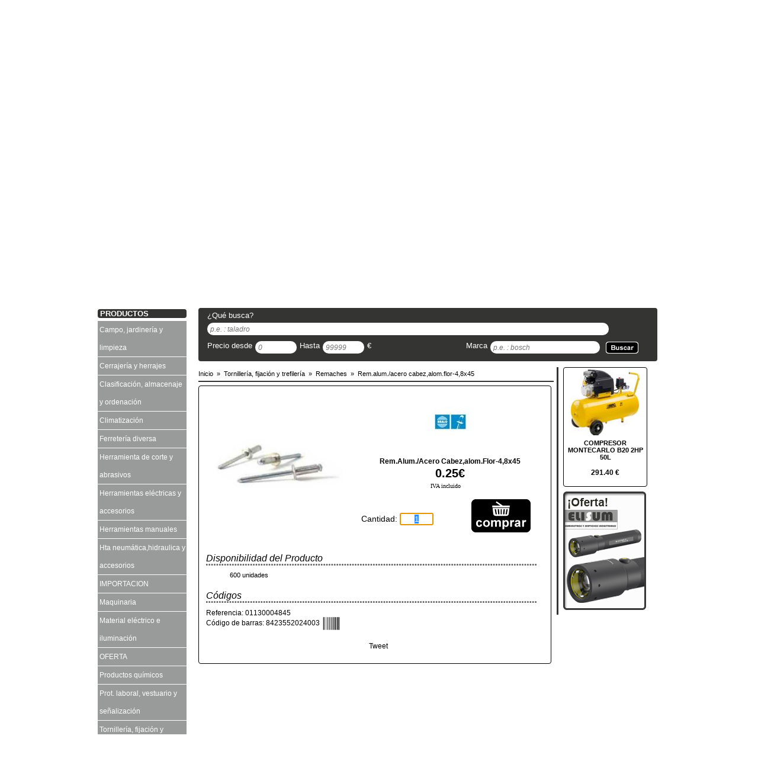

--- FILE ---
content_type: text/html; charset=UTF-8
request_url: https://www.elithshop.com/remalumacero-cabezalomflor48x45-tagCodArt01130004845
body_size: 8116
content:
<!DOCTYPE html PUBLIC "-//W3C//DTD XHTML 1.0 Transitional//EN" "http://www.w3.org/TR/xhtml1/DTD/xhtml1-transitional.dtd">
<html xmlns="http://www.w3.org/1999/xhtml" xml:lang="es-ES" lang="es-ES">
<head>
	<title>Rem.Alum./Acero Cabez,alom.Flor-4,8x45</title>
<meta http-equiv="Content-Type" content="text/html;charset=utf-8" />
<meta http-equiv="Content-Language" content="es-ES" />
<meta name="viewport" content="width=device-width" />
<meta name="robots" content="all" />
<meta http-equiv="X-UA-Compatible" content="IE=edge,chrome=1" />
<link rel="shortcut icon" href="/favicon.ico" />
<meta name="author" content="ELISUM COMERCIALIZADORA, SLU" />
<meta name="geo.position" content="43.266828,-1.962865" />
<meta name="geo.region" content="ES" />
<meta name="geo.placename" content="ASTIGARRAGA" />
<link rel="canonical" href="https://www.elithshop.com/remalumacero-cabezalomflor48x45-tagCodArt01130004845" />
<base href="https://www.elithshop.com"  />

<link href="temas/default/css/tienda.php" rel="stylesheet" type="text/css"/>
	<meta property="og:title" content="Rem.Alum./Acero Cabez,alom.Flor-4,8x45" />
	<meta property="og:type" content="product" />
	<meta property="og:url" content="https://www.elithshop.com/remalumacero-cabezalomflor48x45-tagCodArt01130004845" />
	<meta property="og:image" content="https://www.elithshop.com/ControlIntegral/imagenes/articulos/rem-alum-acero-cabez-alom-flor-4-8x45-bralo-tornilleria-fijacion-y-trefileria-remaches-elisum-comercializadora-slu-art.jpg" />
	<meta property="og:site_name" content="https://www.elithshop.com" />

	<script async src="https://apis.google.com/js/plusone.js" type="text/javascript"> {lang: 'es-419'} </script>

		<script type="text/javascript">
	function waitBanners() {
		if (typeof jQuery === "undefined") {
			setTimeout(waitBanners,100);
			return;
		}
		$(function () {
			$('.banner').css({width: 550, height: 225}).skitter({
				show_randomly: true,
				numbers: false,
				label: false,
				navigation: false,
				interval: 4000
			});
			$('.lateral').css({width: 140, height: 200}).skitter({
				show_randomly: true,
				numbers: false,
				label: false,
				navigation: false,
				interval: 4000
			});
		});
	}
	waitBanners();
</script>

		
		    <script type="text/javascript">
		function waitScrollTop() {
			if (typeof jQuery === "undefined") {
				setTimeout(waitScrollTop, 100);
				return;
			}
			$(function () {
				$(document).scrollTop($("#zona #contenidozona #cabecerazona #textbuscar").offset().top);
			});
		}
		waitScrollTop();
	</script>
	</head>

<body>

<!-- Facebook -->
<div id="fb-root"></div>
<script type="text/javascript">(function(d, s, id) {
		var js, fjs = d.getElementsByTagName(s)[0];
		if (d.getElementById(id)) return;
		js = d.createElement(s); js.id = id;
		js.src = "//connect.facebook.net/es_ES/all.js#xfbml=1";
		fjs.parentNode.insertBefore(js, fjs);
	}(document, 'script', 'facebook-jssdk'));</script>

<!-- capcalera de la pàgina -->
<!-- ***********************-->
<div id="cabecera">
    <!-- Contingut de la capcalera -->
	<div id="contenidocabecera">
        <!-- Zona esquerra -->
        <div id="izquierdacabecera">
          	           	<a title="ELISUM COMERCIALIZADORA, SLU" href="https://www.elithshop.com">
           		<img src="temas/default/img/logo-Elisum.jpg" alt="ELISUM COMERCIALIZADORA, SLU" name="logocabecera" width="285" height="100" id="logocabecera" />
           	</a>
                    </div><!-- Fi zona esquerra -->
            
        <!-- Zona central -->
        <div id="centrocabecera">
			&nbsp;
            <br />
        <!--<img src="temas/default/img/enviogratis.png" width="231" height="110" alt="Envío Gratis a partir de 60€" />-->
    	</div>
    	<!-- Fi zona central -->
            
        <!-- Zona dreta -->
        <div id="derechacabecera">
          
        </div> <!-- Fi zona dreta -->
   	</div>	<!-- Fi del contingut de la capcalera -->
</div> <!-- Fi de la capcalera de la pàgina -->

<!-- Barra menu -->
<!-- ********** -->
<div id="barramenu">

	<!-- Contingut del barra menu -->
	<div id="contenidobarremenu">

		<div id="barraopciones">
			<ul>
								<li><a title="Inicio" href="/">Inicio</a></li><li><a title="Novedades" href="novedades/">Novedades</a></li><li><a title="Ofertas" href="ofertas/">Ofertas</a></li><li><a title="Marcas" href="marcas/">Marcas</a></li><li><a title="Contactar" href="contactar">Contactar</a></li><li><a title="Blog" href="http://elisum.es/">Blog</a></li>			</ul>
		</div>

		            <div id="redes" >

            	
            	
								
				
				            </div>
	</div> <!-- Fi del contingut del barra menu -->
</div> <!-- Fi del barra menu -->
<div id="barramarques" style="position:relative; clear:both; width:944px; overflow:hidden; margin:10px auto; padding-left:3px; padding-right:3px;" >
	        <!-- Barra de Marques -->
        <!-- **************** -->
        <div id="autentificar" style="width:150px; margin-right:15px; margin-top:10px; position:relative;float:left;clear:left;">
            <div id="newuser" class="cantonades button1" style="width:150px;height:35px;margin-bottom:5px; position:relative; float:left; clear:left; ">
                               <div id="posentrar">
                    <img alt="Entrar" src="temas/default/img/register.png" width="20" height="20" /><a title="Registro" href="registro" class="botoreg" rel="nofollow">Registrarse</a>
                </div>
                          	</div>

            <div id="login"  class="cantonades button1" style="width:150px;height:35px;margin-bottom:5px; position:relative; float:left; clear:left;">
                               <div id="poslogin">
                    <img alt="Entrar" src="temas/default/img/login.png" width="20" height="20" /><a title="Entrar" href="autentificar" class="botoentrar" rel="nofollow">Entrar</a>
                </div>
			             	</div>
        </div>
	<!--googleoff: index-->
<div id="marcas">
    
    <!-- Titol de les marques -->
    <div id="titulomarcas" class="cantonades">
        <span>NUESTRAS MARCAS DESTACADAS</span>
    </div>

    <!-- contingut de la zona de les maques -->
    <div id="textomarcas">
       		<img alt="Bosch" src="temas/default/icones/bosch.png" width="98" height="40"  /> &nbsp;&nbsp;&nbsp;&nbsp;&nbsp;
		<img alt="JSP" src="temas/default/icones/jsp.jpg" width="85" height="40"  /> &nbsp;&nbsp;&nbsp;&nbsp;&nbsp;
		<img alt="Facom" src="temas/default/icones/Facom.png" width="242" height="40"  /> &nbsp;&nbsp;&nbsp;&nbsp;&nbsp;
		<img alt="Loctite" src="temas/default/icones/Loctite.png" width="149" height="40"  /> &nbsp;&nbsp;&nbsp;&nbsp;&nbsp;
    </div>
</div> <!-- Fi del llistat de marques -->
<!--googleon: index--></div> <!-- Fi del barra menu -->

<!-- Barra de busquedas -->
<!--********************-->
<!-- <div id="barrabusqueda">-->


<!--</div>--> <!-- Fi de la barra de busquedas -->

<!-- Zona del contingut de la web -->
<!--******************************-->
<div id="zona">

	<!-- Zona lateral - menús categories -->
	<div id="lateralzona">

		<!-- Imagen Boton Catalogo -->
		    		<div id="imagencatalogo">
            	<a title="Cat&aacute;logos" href="catalogo/#pos">
            		<img alt="Cat&aacute;logos" src="temas/default/img/zona-catalogos.png" width="150" height="215"   />
                </a>
            </div>
		<!-- Creació dels menus -->
		<div id="menu">
			
    <div id="titol" class="cantonades">
                	<span>PRODUCTOS</span>
            </div>

<ul>			<li  >

                				<a title="Campo, jardinería y limpieza" href="https://www.elithshop.com/campo-jardineria-y-limpieza-tagFam08/">
            		Campo, jardinería y limpieza<br />            	</a>
                
							</li>
			<li  >

                				<a title="Cerrajería y herrajes" href="https://www.elithshop.com/cerrajeria-y-herrajes-tagFam10/">
            		Cerrajería y herrajes<br />            	</a>
                
							</li>
			<li  >

                				<a title="Clasificación, almacenaje y ordenación" href="https://www.elithshop.com/clasificacion-almacenaje-y-ordenacion-tagFam12/">
            		Clasificación, almacenaje y ordenación<br />            	</a>
                
							</li>
			<li  >

                				<a title="Climatización" href="https://www.elithshop.com/climatizacion-tagFam14/">
            		Climatización<br />            	</a>
                
							</li>
			<li  >

                				<a title="Ferretería diversa" href="https://www.elithshop.com/ferreteria-diversa-tagFam07/">
            		Ferretería diversa<br />            	</a>
                
							</li>
			<li  >

                				<a title="Herramienta de corte y abrasivos" href="https://www.elithshop.com/herramienta-de-corte-y-abrasivos-tagFam09/">
            		Herramienta de corte y abrasivos<br />            	</a>
                
							</li>
			<li  >

                				<a title="Herramientas eléctricas y accesorios" href="https://www.elithshop.com/herramientas-electricas-y-accesorios-tagFam02/">
            		Herramientas eléctricas y accesorios<br />            	</a>
                
							</li>
			<li  >

                				<a title="Herramientas manuales" href="https://www.elithshop.com/herramientas-manuales-tagFam01/">
            		Herramientas manuales<br />            	</a>
                
							</li>
			<li  >

                				<a title="Hta neumática,hidraulica y accesorios" href="https://www.elithshop.com/hta-neumatica-hidraulica-y-accesorios-tagFam03/">
            		Hta neumática,hidraulica y accesorios<br />            	</a>
                
							</li>
			<li  >

                				<a title="IMPORTACION" href="https://www.elithshop.com/importacion-tagFamIMP/">
            		IMPORTACION<br />            	</a>
                
							</li>
			<li  >

                				<a title="Maquinaria" href="https://www.elithshop.com/maquinaria-tagFam04/">
            		Maquinaria<br />            	</a>
                
							</li>
			<li  >

                				<a title="Material eléctrico e iluminación" href="https://www.elithshop.com/material-electrico-e-iluminacion-tagFam13/">
            		Material eléctrico e iluminación<br />            	</a>
                
							</li>
			<li  >

                				<a title="OFERTA" href="https://www.elithshop.com/oferta-tagFamOFER/">
            		OFERTA<br />            	</a>
                
							</li>
			<li  >

                				<a title="Productos químicos" href="https://www.elithshop.com/productos-quimicos-tagFam06/">
            		Productos químicos<br />            	</a>
                
							</li>
			<li  >

                				<a title="Prot. laboral, vestuario y señalización" href="https://www.elithshop.com/prot-laboral-vestuario-y-senalizacion-tagFam05/">
            		Prot. laboral, vestuario y señalización<br />            	</a>
                
							</li>
			<li  >

                				<a title="Tornillería, fijación y trefilería" href="https://www.elithshop.com/tornilleria-fijacion-y-trefileria-tagFam11/">
            		Tornillería, fijación y trefilería<br />            	</a>
                
							</li>
			<li  >

                				<a title="VARIOS" href="https://www.elithshop.com/varios-tagFamVAR/">
            		VARIOS<br />            	</a>
                
							</li>
</ul>		</div>

	</div>

	<!-- Zona contingut principal -->
	<div id="contenidozona">

		<!-- Zona banners, marca, cistella,.... -->
		<div id="cabecerazona">

			<!-- Banner amb imatges amb moviment -->
			<div id="bannerzona">
	<!-- ******** EFECTE DE BANNER ********* -->
	<div class="box_skitter banner">
		<ul>
			                            <li><a href="/contactar"><img src="temas/default/banner/banner-elisum-1.png" alt="Solicítanos oferta de otros artículos no disponibles en la web" width="550" height="225" class="block" /></a>
                              <div class="label_text">
                                <p>Solicítanos oferta de otros artículos no disponibles en la web</p>
</div>
                            </li>                            <li><a href="/contactar"><img src="temas/default/banner/banner-elisum-2.png" alt="Contacta con nosotros para otras consultas, estamos para ayudarte" width="550" height="225" class="block" /></a>
                              <div class="label_text">
                                <p>Contacta con nosotros para otras consultas, estamos para ayudarte</p>
</div>
                            </li>                            <li><a href="/contactar"><img src="temas/default/banner/banner-elisum-3.png" alt="Consúltanos precios y descuentos por cantidades" width="550" height="225" class="block" /></a>
                              <div class="label_text">
                                <p>Consúltanos precios y descuentos por cantidades</p>
</div>
                            </li>                            <li><a href="/contactar"><img src="temas/default/banner/banner-elisum-4.png" alt="Elisum" width="550" height="225" class="block" /></a>
                              <div class="label_text">
                                <p>Elisum</p>
</div>
                            </li>		</ul>
	</div> <!-- *** FI EFECTE BANNER *** -->
</div> <!-- Fi banner amb imatges moviment -->
			<!-- Requadre d'atenció al client -->
						<!--googleoff: index-->
    		<div id="atencion">
    
    			<!-- Titol d'atenció al client -->
    			<div id="tituloatencion" class="cantonades">
    				<span>ATENCI&Oacute;N AL CLIENTE</span>
    			</div>
    
    			<!-- Text de l'atenció al client -->
    			<div id="textoatencion" class="cantonades">
    				<p>COMPRE ONLINE: 24 HORAS</p>
    				<p>Atención telefónica: de 8:00h a 17:30h</p>
    				<p></p>
    			</div>
    
    		</div>    <!-- Fi requadre d'atenció al client -->
            <!--googleon: index-->
			<!-- Telefon de Contacte -->
			<div class="cantonades telefono">
			<div class="textotelefono">
			<img alt="Tel&eacute;fono" src="temas/default/img/ico_tel.png" width="25" height="15" />
			<a href="callto:943055505" title="Tel&eacute;fono">943055505</a>		</div>
	</div>
			<!-- La cistella de la compra -->
				<!--googleoff: index-->
	<div id="cesta">
		<!-- Titol de la cistella de la compra -->
		<div id="titulocesta" class="cantonades">
			<span>SU CESTA - </span>
			<span style="font-family:Verdana, Geneva, sans-serif;font-size:9px;">
				Precios con IVA			</span>
		</div>

		<!-- Text de la cistella de la compra -->
		<div id="textocesta" class="cantonades">
			<div id="imagenescesta">
									<img alt="cesta" src="temas/default/img/carrito.png"  width="35" height="28"  />
				
									<img alt="ver cesta" src="temas/default/img/ver-cesta.png"  width="65" height="19"/>
							</div>

			<div id="detallecesta">
				<p class="etiqueta">Productos:&nbsp;<span id="cantidad">0</span></p>
								<p class="etiqueta">Total:&nbsp;<span id="total">0</span></p>
			</div>
		</div>
	</div> <!-- Fi de la cistella de la compra -->
	<!--googleon: index-->

			<!-- Llistat de Marques -->
						
<!-- Formulari de busqueda -->
<div id="textbuscar" class="cantonades">

	<a name="pos" id="pos"></a>

	<form id="formbusqueda" method="get" action="/busqueda/" onsubmit="return validateSearch(this);">
		<div id="bloc1">
			<div id="textbloc1">¿Qu&eacute; busca?</div>
			<div id="textErrorSearch" style="margin-top: 5px; text-align: center; display:none;color: #ff3333;font-family: Verdana,Geneva,sans-serif;font-size: 13px;">Introduce alg&uacute;n criterio de b&uacute;squeda</div>
			<div id="caixabloc1">
				<input type="text" name="txtbuscar" id="txtbuscar"   placeholder="p.e. : taladro" class="inputformsearch" style="width:668px;" value=""/>
			</div>
		</div>

		<div id="bloc2">
			<div id="textbloc2d">Precio desde</div>
			<div id="caixabloc2d">
				<input type="text" name="txtdesde" id="txtdesde" placeholder="0" size="5" class="inputformsearch" style="width:60px;" value=""/>
			</div>
			<div id="textbloc2h">Hasta</div>
			<div id="caixabloc2h">
				<input type="text" name="txthasta" id="txthasta" placeholder="99999"  size="5"  class="inputformsearch" style="width:60px;" value=""/>
			</div>

			<div id="textbloc2e">&euro;</div>
		</div>

		<div id="bloc3">
			<div id="textbloc3">Marca</div>
			<div id="caixabloc3">
				<input type="text" name="txtmarca" id="txtmarca" placeholder="p.e. : bosch"  class="inputformsearch" style="width:175px;"  value=""/>
			</div>
		</div>

		<div id="bloc4">
			<input title="Clic para realizar la busqueda" alt="Clic para realizar la busqueda" type="image" id="lupa" src="../temas/default/img/buscar.png" />
		</div>
  </form>
</div><!-- Fi formulari de busqueda -->
		</div> <!-- Fi de la zona de banners, marca, csitella, ... -->

		<!-- zona dels productes -->
		<!-- ********************-->
		<div id="productos">

			<!-- Capa dels articles -->
			<div id="fichaArticulo">
				
	<div class="breadcrumb">
		<ol vocab="http://schema.org/" typeof="BreadcrumbList">
			<li	property="itemListElement" typeof="ListItem">
				<a property="item" typeof="WebPage"	title="Inicio" href="https://www.elithshop.com">
					<span property="name">Inicio</span>
				</a>
				<meta property="position" content="1"/>
				&nbsp;&raquo;&nbsp;
			</li>
							<li property="itemListElement" typeof="ListItem">
					<a property="item" typeof="WebPage" href="https://www.elithshop.com/tornilleria-fijacion-y-trefileria-tagFam11/" title="Torniller&iacute;a, fijaci&oacute;n y trefiler&iacute;a">
						<span property="name">Tornillería, fijación y trefilería</span>
					</a>
					<meta property="position" content="2"/>
					&nbsp;&raquo;&nbsp;
				</li>
				<li property="itemListElement" typeof="ListItem">
					<a property="item" typeof="WebPage" href="https://www.elithshop.com/tornilleria-fijacion-y-trefileria-remaches-tagSubFam03-tagFam11/" title="Remaches">
						<span property="name">Remaches</span>
					</a>
					<meta property="position" content="3"/>
					&nbsp;&raquo;&nbsp;
				</li>
						<li property="itemListElement" typeof="ListItem">
				<a property="item" typeof="WebPage" href="https://www.elithshop.com/rem-alum-acero-cabez-alom-flor-4-8x45-tagCodArt01130004845" title="Rem.Alum./Acero Cabez,alom.Flor-4,8x45">
					<span property="name">Rem.alum./acero cabez,alom.flor-4,8x45</span>
				</a>
				<meta property="position" content="4"/>
			</li>
		</ol>
	</div>
	<hr class="color" style="width: 100%"/>
				<!-- Detall de la ficha del producte -->
<div id="detalle" class="cantonades" itemscope itemtype="http://schema.org/Product">
    <meta itemprop="url"  content="https://www.elithshop.com/remalumacero-cabezalomflor48x45-tagCodArt01130004845" />

    
    
	<!-- Foto del producte -->
	<div id="foto">

    	<!-- foto Principal del producte -->
    	<div id="fotocontainer" style="position:relative;width:250px;height:250px;float:left;clear:left;overflow:hidden;padding-left:2px;padding-top:2px;">
            <a href="https://www.elithshop.com/ControlIntegral/imagenes/articulos/rem-alum-acero-cabez-alom-flor-4-8x45-bralo-tornilleria-fijacion-y-trefileria-remaches-elisum-comercializadora-slu-art.jpg" rel="lightbox" title="Rem.Alum./Acero Cabez,alom.Flor-4,8x45" id="fotolink">
        		<img itemprop="image" alt="Rem.Alum./Acero Cabez,alom.Flor-4,8x45" src="https://www.elithshop.com/ControlIntegral/imagenes/articulos/rem-alum-acero-cabez-alom-flor-4-8x45-bralo-tornilleria-fijacion-y-trefileria-remaches-elisum-comercializadora-slu-art.jpg" width="250" height="250" id="fotoimg"  />
            </a>
        </div>

        <div id="follower" style="display:none;position:absolute; background-color:#FFC;padding:2px; font-family:Verdana, Geneva, sans-serif;font-size:10px; font-weight:bold;width:115px; overflow:hidden;">
        	Clica para aumentar
        </div>

    	    </div> <!-- Fi de la zona de foto -->

    <!-- Scripts de gestionar les miniatures -->
    <script type="text/javascript">
		function waitZoom() {
			if (typeof jQuery === "undefined") {
				setTimeout(waitZoom, 100);
				return;
			}

			$('.miniatura').click(function () {
				$('#fotoimg').attr('src', $(this).attr('src'));
				$('#fotolink').attr('href', $(this).attr('src'));

				$mvar = $('.mbox');
				for (i = 0; i < $mvar.length; i++) {
					$mvar.eq(i).css('border-color', '#CCC');
				}

				$(this).parent().css('border-color', '#F00');

			});

			$('.miniatura').hover(function () {
				$(this).css('cursor', 'pointer');
			});

			$('#fotoimg').hover(function () {
				$(this).css('cursor', 'zoom-in');
			});

			$('#fotoimg').mousemove(function (e) {
				$('#follower').offset({left: e.pageX + 15, top: e.pageY - 15});
				$("#follower").show();
			});

			$('#fotoimg').mouseleave(function () {
				$("#follower").hide();
			});

            $('.icoBarcode').click(function () {
                $code = $(this).attr('alt');
                if ($('#imgBarcode').parent().css('display') == "none" || $code != $('#imgBarcode').attr('alt'))
                {
                    $url = 'packages/ean13.php?code='+$code;

                    $('#imgBarcode').attr('src', $url);
                    $('#imgBarcode').attr('alt', $code);
                    $('#imgBarcode').attr('title', $code);
                    $('#imgBarcode').parent().css('display', 'block');
                }
                else
                {
                    $('#imgBarcode').parent().css('display', 'none');
                }

            });
		}
		waitZoom();
	</script>

    <!-- Té fly les imatges? -->
    <div id="fly">
     	    </div>

	
    <!-- Marca del producte -->
            <div id="logomarca">
			<a title="bralo" href="bralo-tagMarcaBRALO">
				<img alt="bralo" src="https://www.elithshop.com/ControlIntegral/imagenes/thumbnail/marcas/bralo-elith-comercio-online-s-l-m.jpg" width="116" height="116"  />
			</a>
        </div>
        <meta itemprop="manufacturer"  content="bralo" />
    
    <!-- Titol - Descripcio del producte -->
    <div id="titulo">
    	<div itemprop="name"><h1>Rem.Alum./Acero Cabez,alom.Flor-4,8x45</h1></div>
    </div>

    <!-- Preu PVP del producte -->
            <div id="precio" itemprop="offers" itemscope itemtype="http://schema.org/Offer">
            <!-- Preu normal tatxat si es oferta -->
                        <!-- Preu de Venta -->
            <span id="pvp">0.25&euro;</span>
            <meta itemprop="price" content="0.25" />
            <meta itemprop="priceCurrency" content="EUR" />
		    <meta itemprop="availability" content="in_stock" />
        </div>

				<div style="position:relative; float:left;width:320px; text-align:center;font-family:Verdana; font-size:10px;margin-bottom:10px;">
			IVA incluido		</div>

        <!-- Text de validesa de la oferta -->
            		<!-- Boto i quantitat de comprar -->
		<div id="comprar" class="cantonades">
			<form name="frmcomprar" method="post" action="https://www.elithshop.com/remalumacero-cabezalomflor48x45-tagCodArt01130004845" >
				<input type="hidden" name="cmd" value="add"  />
				<input type="hidden" name="Ref" value="01130004845" />
				<div id="quantitat">
					Cantidad:
					<input type="text" value="1" name="Quan" size="5" autofocus onfocus="this.select();" onkeypress="return onlyNumbersFloat(event,this);" style="text-align:center;"/>
										<p class="errorAccio" id="textNoStock" style="display:none;">
						Stock no disponible
					</p>
					<input type="hidden" value="600" name="stock"/>
				</div>
									<div id="btCompra">
						<input title="A&ntilde;adir a tu cesta" type="image" src="temas/default/img/comprar-p.png"/>
					</div>
							</form>
		</div>
        <div style="margin-left:10px;font-size:12px;">
    			<!-- Disponibilidad del Producto -->
		<div style="clear:both;overflow: hidden;">
			<div style="font-size:16px; font-style:italic;margin-top:20px; margin-bottom:10px;">
				Disponibilidad del Producto
				<img alt="barra puntos" src="temas/default/img/linia-punts.png" width="558" height="3"  />
			</div>

			<!-- Text de Mostrar el stock local -->
			
			<!-- Text de Mostrar el stock Central -->
						   <div style="position:relative; float:left; clear:left; width:200px; overflow:hidden;">
			   					   	</div>
									<div style="position:relative; float:left; clear:none; font-size:11px; margin-left:5px; width:100px; overflow:hidden; text-align:right;">
						600 unidades					</div>
				 			
			<!-- Text de Mostrar sense el estock  -->
			
			<!-- Boto de Aviso Disponibilitat -->
					</div>
	

        
        <div style="font-size:16px; font-style:italic;clear:both;margin-top:20px; margin-bottom:10px;">
            Códigos
            <img alt="barra puntos" src="temas/default/img/linia-punts.png" width="558" height="3"  />
        </div>
        <div>
            Referencia: 01130004845        </div>

        <div>Código de barras: 8423552024003<img src="temas/default/img/codi-barres.png" alt="8423552024003" class="icoBarcode" title="Ver código de barras"/><meta itemprop="gtin13" content="8423552024003" /></div><div style="text-align:center;margin:10px 0;display:none;"><img src="packages/ean13.php?code=8423552024003" id="imgBarcode" alt="Ver codigo de barras" title="Ver código de barras"/></div>
        

        <!-- Xarxes Socials - Twitter, Google+ i Facebook -->
        <div id="xsocials">
            <a title="Twitter" href="http://twitter.com/share" class="twitter-share-button" data-counturl="https://www.elithshop.com/remalumacero-cabezalomflor48x45-tagCodArt01130004845" data-text="Mira lo que he encontrado en ELISUM COMERCIALIZADORA, SLU Rem.Alum./Acero Cabez,alom.Flor-4,8x45" data-count="horizontal">Tweet</a>
            <script type="text/javascript" src="http://platform.twitter.com/widgets.js"></script>

            <g:plusone size="medium"></g:plusone>

            <div class="fb-like" data-href="https://www.elithshop.com/remalumacero-cabezalomflor48x45-tagCodArt01130004845" data-width="150" data-layout="button_count" data-action="like" data-show-faces="true" data-share="true">
            </div>
        </div> <!-- Fi Xarxes Socials - Twitter, Google+ i Facebook -->
    </div>
</div>



			</div> <!-- Fi Capa dels fitxa d'articles -->


			<!-- Capa lateral -->
			<div id="lateralproductos">

				

		<!-- Vinyeta del Producte -->
		<div class="vinyeta cantonades">
			<!-- Foto del producte -->
			<div class="foto">
				<a title="COMPRESOR MONTECARLO B20 2HP 50L" href="compresor-montecarlo-b20-2hp-50l-tagCodArt006524">
					<img alt="COMPRESOR MONTECARLO B20 2HP 50L" src="https://www.elithshop.com/ControlIntegral/imagenes/thumbnail/articulos/compresor-montecarlo-b20-2hp-50l-maquinaria-compresores-elisum-comercializadora-slu-art.jpg" width="116" height="116"/>
				</a>
			</div>
			<!-- Fi Foto del producte -->
			<!-- Text - descripcio del producte -->
			<div class="texto">
				<h3 class="h31">
					<a title="COMPRESOR MONTECARLO B20 2HP 50L" href="compresor-montecarlo-b20-2hp-50l-tagCodArt006524">
						COMPRESOR MONTECARLO B20 2HP 50L					</a>
				</h3>
			</div>
			<!-- Fi descripcio del producte -->

			<!-- Preu del producte -->
			<div class="precio">
									291.40&nbsp;&euro;
							</div>
			<!-- Fi preu del producte -->
		</div> <!-- Fi de la vinetra del producte -->

		
				<!-- Banner del lateral -->
				        <div id="bannerlateral">
        
                        <!-- ******** EFECTE DE BANNER ********* -->
                        <div class="box_skitter lateral">
                    
                            <ul>

                            	<li> <a href="/chaqueta-just-azul-t-l-tagCodArt04515N004003"><img alt="Elisum - Suministros y servicios industriales" src="temas/default/banner/L-Banner-Elisum-jakets.png" class="cube" width="140" height="200" /></a>
	<div class="label_text">
		<p>Elisum - Suministros y servicios industriales</p>
	</div>
</li>                                <li> <a href="/linterna-led-i9r-5609r-400lum-tagCodArt318042"><img alt="Elisum - Suministros y servicios industriales" src="temas/default/banner/L-Banner-Elisum-linterna.png" class="cube" width="140" height="200" /></a>
                                    <div class="label_text">
                                      <p>Elisum - Suministros y servicios industriales</p>
                        
</div>
                                </li>                                <li> <a href="/medidor-laser-glm-40-profesional-tagCodArt632426"><img alt="Elisum - Suministros y servicios industriales" src="temas/default/banner/L-Banner-Elisum-medidorlaser.png" class="cube" width="140" height="200" /></a>
                                    <div class="label_text">
                                      <p>Elisum - Suministros y servicios industriales</p>
                        
</div>
                                </li>                                <li> <a href="/hidrolavadora-pw-c23p-160bar-600l-h-tagCodArt471180"><img alt="Elisum - Suministros y servicios industriales" src="temas/default/banner/L-Banner-Elisum-karcher.png" class="cube" width="140" height="200" /></a>
                                    <div class="label_text">
                                      <p>Elisum - Suministros y servicios industriales</p>
                        
</div>
                                </li>


                            </ul>
                    
                        </div> <!-- *** FI EFECTE BANNER *** -->
                        
        </div> <!-- Fi del banner lateral -->
				<!-- Enlaces -->
						<!--
    	<div id="enlaces" class="cantonades">
    
    	</div> --> <!-- Fi dels enlaces -->

			</div> <!-- Fi capa lateral -->

		</div><!-- Fi de la zona de productes -->

	</div> <!-- Fi de la zona de contingut -->

</div> <!-- Fi de la zona contingut de la web -->

<!-- Peu de Pàgina -->
<!--****************-->
<div id="pie">
    <!-- Contingut del peu de pagina -->
    <div id="contenidopie">
        <!-- Zona esquerra -->
        <div id="izquierdapie">
        	<img src="temas/default/img/logo-Elisum.jpg" alt="ELISUM COMERCIALIZADORA, SLU" name="logopie" height="81" id="logopie" />
        </div> <!-- Fi zona esquerra -->
        <!-- Zona central -->
        <div id="centropie">
        	            
                        	<img alt="Visa" src="temas/default/img/pago-tarjeta.png" width="60" height="35" class="iconos" />
                        
            				<img alt="Tienda" src="temas/default/img/pago-tienda.png" width="60" height="35" class="iconos" />
                        
                        
            			        </div> <!-- Fi zona centro -->
        <!-- Zona dreta -->
        <div id="derechapie">
            <div class="texto">&copy; 2012 Desarrollo backoffice por <a title="Control Integral" href="http://www.controlintegral.net" target="_blank">Control Integral</a>, 
            dise&ntilde;o <a title="Binsoft Inform&agrave;tica" href="http://www.binsoft.cat" target="_blank">Grupo Binsoft</a>. Todos los derechos reservados.</div>
        </div> <!-- Fi zona dreta -->
    </div> <!-- Fi del contingut del peu de pagina -->
</div>
	<!-- Mapa de la site -->
	    <div id="mapa">
    
        <div id="col1">
			<ul>
  	    		<li><a title="Portada" href="/">INICIO</a></li>
              	<li><a title="Contactar" href="contactar">CONTACTAR</a></li>
    	  	</ul>
  		</div>
        
        <div id="col2">
   	    	<ul>
            	<li><a title="Ofertas" href="ofertas/">OFERTAS</a></li>
                <li><a title="Servicios" href="servicios">SERVICIOS</a></li>	
            </ul>
        </div>
        
        <div id="col3">
    		<ul>
            	<li><a title="Catálogo" href="catalogo/">CATÁLOGO</a></li>
                
                                	<li><a title="Blog" href="http://elisum.es/" target="_blank">BLOG</a></li>
                                
            </ul>
        </div>
        
        <div id="col4">
     		<ul>
            	<li><a title="Aviso Legal" href="aviso" target="_blank" rel="nofollow">AVISO LEGAL</a></li>
                <li><a title="Condiciones de uso" href="condiciones" target="_blank" rel="nofollow">CONDICIONES DE USO</a></li>
                <li><a title="Política de privacidad" href="politica" target="_blank" rel="nofollow">POLÍTICA DE PRIVACIDAD</a></li>
				<li><a title="Política de cookies" href="cookies" target="_blank" rel="nofollow">POLÍTICA DE COOKIES</a></li>            </ul>
        </div>
    </div> <!-- Fi del mapa de la site -->

<link href="css/skitter.styles.min.css" type="text/css" media="all" rel="stylesheet" />
<link href="css/jquery-ui.min.css" rel="stylesheet" type="text/css"/>
<script src="js/jquery-runtime.min.js" type="text/javascript"></script>
<script async src="js/rutinas.min.js" type="text/javascript"></script>
<script async src="js/scripts.min.js" type="text/javascript"></script>	<link href="css/lightbox.min.css" rel="stylesheet" />
	<script src="js/lightbox.min.js" type="text/javascript"></script>

</body>
</html>

--- FILE ---
content_type: text/html; charset=utf-8
request_url: https://accounts.google.com/o/oauth2/postmessageRelay?parent=https%3A%2F%2Fwww.elithshop.com&jsh=m%3B%2F_%2Fscs%2Fabc-static%2F_%2Fjs%2Fk%3Dgapi.lb.en.2kN9-TZiXrM.O%2Fd%3D1%2Frs%3DAHpOoo_B4hu0FeWRuWHfxnZ3V0WubwN7Qw%2Fm%3D__features__
body_size: 163
content:
<!DOCTYPE html><html><head><title></title><meta http-equiv="content-type" content="text/html; charset=utf-8"><meta http-equiv="X-UA-Compatible" content="IE=edge"><meta name="viewport" content="width=device-width, initial-scale=1, minimum-scale=1, maximum-scale=1, user-scalable=0"><script src='https://ssl.gstatic.com/accounts/o/2580342461-postmessagerelay.js' nonce="Gmhr7CosSMRPQ4C6_PQKNQ"></script></head><body><script type="text/javascript" src="https://apis.google.com/js/rpc:shindig_random.js?onload=init" nonce="Gmhr7CosSMRPQ4C6_PQKNQ"></script></body></html>

--- FILE ---
content_type: text/css;charset=UTF-8
request_url: https://www.elithshop.com/temas/default/css/tienda.php
body_size: 14053
content:
@charset "utf-8";
/* CSS Document */

/* Estils generals de Tag's lll */
html, body {
	margin:0px 0px 0px 0px;
			background-color: #FFF;
		color: #000;
	font-family: Verdana, Geneva, sans-serif;
	font-size: 12px;
	width:100%;
	height:100%
}

img {
	border:none;
}

.main
{
	background-color: #FFF;
}

a
{
	color:#000;
	text-decoration: none;
}

a:hover
{
	color:#999B9A;
}

.linkActive
{
	color:#999B9A;
}

a.remarcar
{
	color: #999B9A;
}

a.remarcar:hover
{
	text-decoration:underline;
}

h1
{
	font-family: Verdana, Geneva, sans-serif;
	color: #000000;
	font-size: 20px;
	margin: 0px;
}

hr.color
{
	color:#343432;
	background-color:#343432;
	height: 2px;
	border: 0;
}

hr.sep1
{
	clear: both;
    background-color: #bebebe;
    border: medium none;
    height: 1px;
    width: 100% !important;
}

.nota
{
	font-style: italic;
}

.center
{
	text-align: center;
}


.columnLeft
{
	width: 50%;
	float: left;
	margin-bottom: 20px;
}

.columnRight
{
	width: 50%;
	float: right;
	margin-bottom: 20px;
}

.clear
{
	clear: both;
}

.message
{
	background-color: #343432;
	color: #FFF;
	padding: 10px;
	margin: 20px;
}

.message a
{
	color: #FFF;
	text-decoration: underline;
}

.textSmall
{
	font-size:11px;
	font-weight:normal;
}

.valueReadOnly
{
	color: #3f3f3f;
	border: 0px;
}

.indentLeft
{
	margin-left: 20px;
}

.center
{
	text-align:center;
}

.descH2 h2
{
	float: left;
}

.descH2 a
{
	border-bottom: 1px solid #999B9A;
    padding-bottom: 2px;
}

.descH2 p
{
	margin: 14px;
	display: inline-block;
}

.descH2 img
{
	vertical-align:middle;
}

.colorOk
{
	color: #039e04;
}

/****************************************************************/
/* Estils de la llei anticookies                                */
/****************************************************************/
.msgcookie {
	display:block;
	position:fixed;
	bottom:0;
	width:100%;
	height: 50px;
	z-index:60;
	background-color: rgba(0,0,0,0.8);
	color:#fff;
	font-size:11px;
	font-family:sans-serif;
}

.msgcookie #cookieText{
	width:960px;
	margin:0 auto;
	background:url("/temas/default/img/cookie.png") 0 0 no-repeat;
	padding:10px 0 0 30px;
}

.msgcookie #cookieLinks{
	display: inline;
}

.msgcookie a:link,.msgcookie a:active,.msgcookie a:visited,.msgcookie a:hover{
	color:#fff
}

.msgcookie a.close{
	float:right;
	display:block;
	width:16px;
	height:50px;
	background:url("/temas/default/img/cookie.png") 0 -45px no-repeat;
	overflow:hidden;
	text-indent:-80px;
	opacity:0.5;
	margin:0 0 0 40px;
}

a.close:hover{
	opacity:1
}

.msgcookie a.moreInfo
{
	padding: 0 30px;
	display:inline;
	text-decoration: underline;

}

.msgcookie a.close2
{
	display:none;
}

/****************************************************************/
/* Estils de la cabecera                                        */
/****************************************************************/
#cabecera {
			background-color: #FFF;
		min-width:950px;
}

#cabecera #contenidocabecera {
	height: 145px;
	margin: 0 auto;
	width: 950px;
}

#cabecera #contenidocabecera #izquierdacabecera {
	position:relative;					/* Posicio relativa de la capa */
	float:left;							/* Flotar (alinear) a la esquerra */
	clear:left;							/* No permetre cap element a la seva esquerra */
	height:145px;						/* Alçada de la capa */
	width:315px;						/* Amplada de la capa */
}

#cabecera #contenidocabecera #izquierdacabecera #logocabecera {
	position:absolute;
	left:0px;
	top:40px;
}

#cabecera #contenidocabecera #centrocabecera {
	position:relative;					/* Posicio relatvia de la capa */
	float:left;							/* Flotar (alinear) a la esquerra */
	height:145px;						/* Alçada de la capa */
	width:320px;						/* Amplada de la capa */
}

#cabecera #contenidocabecera #centrocabecera .textogrande {
	font-family: Verdana, Geneva, sans-serif;
	font-size:26px;
	font-weight:bold;
	text-align:center;
	margin-top:30px;
	color:#FFF;
}

#cabecera #contenidocabecera #derechacabecera {
	position:relative;					/* Posicio relativa de la capa */
	float:left;							/* Alinear la capa a la esquerra */
	clear:right;						/* No permetre cap element a la seva dreta */
	height:145px;						/* Alçada de la capa */
	width:315px;						/* Definir la amplada de la capa */
	text-align:center;
	vertical-align:middle;
}

#cabecera #contenidocabecera #derechacabecera #logocadena {
	position:relative;
	margin-top:40px;
}

#barramenu {
	background: #343432;
	margin-bottom: 5px;
	min-width:950px;
}

#barramenu #contenidobarremenu {
	height: 30px;
	margin: 0 auto;
	padding: 0;
	width: 950px;
}

#barramenu #contenidobarremenu #barraopciones {
	position:relative;
	float:left;
	clear:left;
	width:715px;
}

#barramenu #contenidobarremenu #barraopciones ul {
	list-style-type: none;				/* Definir sense estil les vinyetes */
	height: 30px;						/* Alçada del menu */
	width: 900px;						/* Amplada total del menu */
	margin: 0px;						/* Marge */
	padding:0px;						/* Marge interior a cero */
}

#barramenu #contenidobarremenu #barraopciones li {
	float: left;								/* Elements alineats a l'esquerra de cada un */
}

#barramenu #contenidobarremenu #barraopciones ul a {
	padding-right: 10px;						/* Marge per la dreta */
	padding-left: 0px;							/* Marge per la esquerra */
	width:90px;									/* Amplada de cada item del menú */
	overflow:hidden;							/* Si l'element es massa gran no mostrar-ho (tallar) */
	display: block;								/* Mostrar-ho en estil de block */
	line-height: 30px;							/* ALçada de la linea */
	text-decoration: none;						/* Decoració del text*/
	font-family:Verdana, Geneva, sans-serif;	/* Tipus de lletra */
	font-size: 12px;							/* Mida de la lletra */
	font-weight:bold;							/* Activar la negreta */
	color: #FFF;		/* Color de la lletra */
	text-align:center;							/* Alineació de text al mig */
}

#barramenu #contenidobarremenu #barraopciones ul a:hover {
	color: #FFF;								/* Color al situar-nos al damunt (hover) */
	background: #999B9A;
}

#barramenu #contenidobarremenu #redes {
	position:relative;
	float:right;
	clear:right;
	margin-left:40px;
	margin-top:5px;
}

#barramenu #contenidobarremenu #redes a {
	text-decoration:none;
}

#barramenu #contenidobarremenu #redes img {
	margin-left:5px;
}


#barramarques
{
	background-color: #FFF;
}

#barramarques #autentificar #login #poslogin
{
	position:relative;
	float:left;
	margin-left:10px;
	top:8px;
}
#barramarques #autentificar #newuser #posentrar
{
	position:relative;
	float:left;
	margin-left:10px;
	top:8px;
}
#barramarques #autentificar #login #poscerrar
{
	position:relative;
	float:left;
	margin-left:10px;
	top:8px;
}
#barramarques #autentificar #newuser #postuperfil
{
	position:relative;
	float:left;
	margin-left:10px;
	top:8px;
}

#barramarques #autentificar #newuser #posentrar .botoreg
{
	position:relative;
	float:right;
	text-decoration: none;
	color: #fff;
	background-color: #999B9A;
	font-weight: bold;
	font-size: 13px;
	text-align: center;
	vertical-align: middle;
	margin-left:10px;
	font-family: Verdana, Geneva, sans-serif;
}

#barramarques #autentificar #newuser #postuperfil .botoperfil
{
	position:relative;
	float:right;
	text-decoration: none;
	color: #fff;
	font-weight: bold;
	font-size: 13px;
	text-align: center;
	vertical-align: middle;
	margin-left:10px;
	font-family: Verdana, Geneva, sans-serif;
}

#barramarques #autentificar #login #poscerrar .botosortir
{
	position:relative;
	float:right;
	text-decoration: none;
	color: #fff;
	font-weight: bold;
	font-size: 13px;
	text-align: center;
	vertical-align: middle;
	margin-left:10px;
	font-family:Verdana, Geneva, sans-serif;
}

#barramarques #autentificar #login #poslogin .botoentrar
{
	position:relative;
	float:right;
	text-decoration: none;
	color: #fff;
	font-weight: bold;
	font-size: 13px;
	text-align: center;
	vertical-align: middle;
	margin-left:10px;
	font-family: Verdana, Geneva, sans-serif;
}

.button1
{
	color: #fff;
	background-color: #999B9A;
}


.buttonAction
{
	background: url("../img/background-button-action.png") repeat-x;
	color: #FFF;
	padding: 7px 20px;
	-webkit-box-sizing: border-box;
	-moz-box-sizing: border-box;
	box-sizing: border-box;
	text-align: center;
	font-size: 15px;
	font-family: Verdana, Geneva, sans-serif;
	-moz-border-radius:4px; /* Firefox */
	-webkit-border-radius: 4px; /* Safari, Chrome */
	-khtml-border-radius: 4px; /* KHTML */
	border-radius: 4px; /* CSS3 */
	border: 0;
	cursor: pointer;
	height: 36px;
}

.buttonActionSmall
{
	background-color: #01B506;
	color: #FFF;
	padding: 2px 10px;
	-webkit-box-sizing: border-box;
	-moz-box-sizing: border-box;
	box-sizing: border-box;
	text-align: center;
	font-size: 14px;
	font-family: Verdana, Geneva, sans-serif;
	-moz-border-radius:4px; /* Firefox */
	-webkit-border-radius: 4px; /* Safari, Chrome */
	-khtml-border-radius: 4px; /* KHTML */
	border-radius: 4px; /* CSS3 */
	border: 0;
	cursor: pointer;
}

a.buttonAction
{
	background: url("../img/background-button-action.png") repeat-x;
	color: #FFF;
	padding: 8px 15px;
	-webkit-box-sizing: border-box;
	-moz-box-sizing: border-box;
	box-sizing: border-box;
	text-align: center;
	font-size: 15px;
	-moz-border-radius:4px; /* Firefox */
	-webkit-border-radius: 4px; /* Safari, Chrome */
	-khtml-border-radius: 4px; /* KHTML */
	border-radius: 4px; /* CSS3 */
}

a.buttonAction:hover,a.buttonAction:hover
{
	color: #FFF;
	text-decoration: none;
}

a.buttonEscape
{
	color: #FFF;
	font-size: 15px;
	text-align: center;
	background: url("../img/background-button-escape.png") repeat-x;
	padding: 8px 10px;
	display: inline-block;
	-moz-border-radius:4px; /* Firefox */
	-webkit-border-radius: 4px; /* Safari, Chrome */
	-khtml-border-radius: 4px; /* KHTML */
	border-radius: 4px; /* CSS3 */
}

a.buttonEscape:active,a.buttonEscape:hover
{
	text-decoration: none;
}

#searchFullWidth
{
	background: #343432;
	overflow: auto;
	position: relative;
	width: 948px;
	margin-bottom: 10px;
}

#searchFullWidth #textbuscar
{
	left: 84px;
	margin-bottom: 0;
}

#textbuscar
{
	position:relative;
	float:left;
	background-color: #343432;
	width:775px;
	margin-bottom:10px;
	height:90px;
}

#textbuscar #bloc1
{
	position:relative;
	float:left;
	color: #FFF;
	margin-left:15px;
}

#textbuscar #bloc1 #textbloc1
{
	position:relative;
	float:left;
	clear:right;
	color:#FFF;
	font-family:Verdana, Geneva, sans-serif;
	font-size:13px;
	margin-top:5px;
}

#textbuscar #bloc1 #caixabloc1
{
	position:relative;
	float:left;
	clear:both;
	margin-top:5px;
}


#textbuscar #bloc2
{
	position:relative;
	float:left;
	color:#FFF;
	margin-left:15px;
	margin-bottom:5px;
}

#textbuscar #bloc2 #textbloc2d,
#textbuscar #bloc2 #textbloc2h,
#textbuscar #bloc2 #textbloc2e
{
	position:relative;
	float:left;
	margin-top:10px;
	font-size:13px;
	font-family:Verdana, Geneva, sans-serif;
}

#textbuscar #bloc2 #caixabloc2d,
#textbuscar #bloc2 #caixabloc2h
{
	position:relative;
	float:left;
	margin-left:5px;
	margin-right:5px;
	margin-top:10px;
}

#textbuscar #bloc3
{
	position:relative;
	float:left;
	color:#FFF;
	margin-bottom:5px;
}

#textbuscar #bloc3 #textbloc3
{
	position:relative;
	float:left;
	margin-top:10px;
	margin-left:160px;
	font-family:Verdana, Geneva, sans-serif;
	font-size: 13px;
}

#textbuscar #bloc3 #caixabloc3
{
	position:relative;
	float:left;
	margin-left:5px;
	margin-top:10px;
}

#textbuscar #bloc4
{
	position:relative;
	float:left;
	clear:right;
	margin-top:10px;
	margin-left:10px;
	margin-bottom:5px;
}


.login_btn,
.register_btn,
.account_btn,
.logout_btn {
text-decoration:none;
/*text-shadow:1px 1px 0 #000;
-moz-text-shadow:1px 1px 0 #000;
-webkit-text-shadow:1px 1px 0 #000;*/
color:#fff;
font-weight:bold;
font-size:13px;
text-align:center;
vertical-align:middle;
}


#login_box {
	display:none;
	position:absolute;
	width:236px;
	margin:40px 0 0 732px;
	z-index:30;
}

#login_box_content {
background: #E9E9E9;
border-top-left-radius:5px;
border-bottom-left-radius:5px;
border-bottom-right-radius:5px;
border-color:#000;
border-width:2px;
border-style:solid;
float:left;
width:236px;
}

#login_form {
margin:9px 0 0 9px;
}

#login_form h2 {
color:#00558a;
}

#login_form span {
color:#00558a;
float:left;
clear:right;
margin-bottom:0px;
}

#login_form input[type=text],#login_form input[type=password] {
border:1px solid #d8d8d8;
border-radius:3px;
font:italic 14px Georgia,times,sans-serif;
height:37px;
width:205px;
margin-top:3px;
padding-left:10px;
}

#login_form input[type=submit] {
border:none;
background:#000;
color:#00558a;
float:right;
margin:9px 9px 9px 0;
width:56px;
height: 29px;
cursor:pointer;
}


/****************************************************************/
/* Estils de la zona continguts                                 */
/****************************************************************/
#zona {
	position:relative;					/* Posicio de la capa relativa */
	clear:both;							/* Eliminar contingut dreta i esquerra */
	overflow:visible;					/* Si la capa es més gran a de creixer */
	width:950px;						/* Amplada de la capa de contingut */
	padding:0px 0px 0px 0px;			/* Marge interior de la capa */
	background-color: #FFF;					/* Color de fons de la capa */
	height:auto;						/* Alçada de la capa */
	margin:0px auto;
}

/* Zona lateral dels menús */
#zona #lateralzona {
	float: left;
	width: 150px;
}

#zona #lateralzona #titol {
	position:relative;								/* Posicio relativa dins del element */
	width:146px;									/* Amplada total del titol */
	background:#343432;								/* Color de font del titol */
	margin-bottom:5px;								/* Marge per la part inferior per separa */
	padding-left:4px;
}

#zona #lateralzona #titol span,
#zona #contenidozona #cabecerazona #atencion span,
#zona #contenidozona #cabecerazona #cesta #titulocesta span,
#zona #contenidozona #cabecerazona #marcas #titulomarcas span {
	font-family:Verdana, Geneva, sans-serif;		/* Tipus de lletra del titol */
	font-size:13px;									/* Mida de lletra del titol */
	font-weight:bold;
	color:#FFF;
	padding:0px;
	margin:0px;
}

#zona #lateralzona #imagencatalogo
{
	position:relative;
	width:150px;
	height:232px;
}

#zona #lateralzona #menu {
	position:relative;
	width:150px;
	/*background:#EEE;*/
}

#zona #lateralzona #menu ul {
	list-style-type: none;				/* Definir sense estil les vinyetes */
	width: 150px;						/* Amplada total del menu */
	margin: 0px;						/* Marge */
	padding:0px;						/* Marge interior a cero */
	}

#zona #lateralzona #menu ul a {
	padding-right: 0px;							/* Marge per la dreta */
	padding-left: 3px;							/* Marge per la esquerra */
	width:147px;								/* Amplada de cada item del menú */
	overflow:hidden;							/* Si l'element es massa gran no mostrar-ho (tallar) */
	display: block;								/* Mostrar-ho en estil de block */
	line-height: 30px;							/* ALçada de la linea */
	text-decoration: none;						/* Decoració del text*/
	font-family:Verdana, Geneva, sans-serif;	/* Tipus de lletra */
	font-size: 12px;							/* Mida de la lletra */
	color: #FFF;								/* Color de la lletra */
	text-align:left;							/* Alineació de text al mig */
	border-bottom-color:#FFF;					/* Color del Borde Inferior */
	border-bottom-style:solid;					/* Estil de la linea del borde */
	border-bottom-width:1px;					/* Gruix del borde inferior */
	background:#999B9A;							/* Color de fons del enllaç */
}

#zona #lateralzona #menu ul a:hover {
	color: #FFF;								/* Color al situar-nos al damunt (hover) */
	background:#343432;							/* Color de fons al situar-nos al damunt */
}

.menuselect {
	padding-right: 0px;							/* Marge per la dreta */
	padding-left: 3px;							/* Marge per la esquerra */
	width:147px;								/* Amplada de cada item del menú */
	overflow:hidden;							/* Si l'element es massa gran no mostrar-ho (tallar) */
	display: block;								/* Mostrar-ho en estil de block */
	line-height: 30px;							/* ALçada de la linea */
	text-decoration: none;						/* Decoració del text*/
	font-family:Verdana, Geneva, sans-serif;	/* Tipus de lletra */
	font-size: 12px;							/* Mida de la lletra */
	color:#FFF;								/* Color de la lletra */
	text-align:left;							/* Alineació de text al mig */
	border-bottom-color:#FFF;					/* Color del Borde Inferior */
	border-bottom-style:solid;					/* Estil de la linea del borde */
	border-bottom-width:1px;					/* Gruix del borde inferior */
	background:#343432;							/* Color de fons del enllaç */
}

#zona #lateralzona #menu #subitem ul {
	list-style-type: none;				/* Definir sense estil les vinyetes */
	width: 150px;						/* Amplada total del menu */
	margin: 0px;						/* Marge */
	padding:0px;			/* Marge interior a cero */
	}

#zona #lateralzona #menu #subitem ul a {
	padding-right: 0px;							/* Marge per la dreta */
	padding-left: 3px;							/* Marge per la esquerra */
	width:147px;								/* Amplada de cada item del menú */
	overflow:hidden;							/* Si l'element es massa gran no mostrar-ho (tallar) */
	display: block;								/* Mostrar-ho en estil de block */
	line-height: 30px;							/* ALçada de la linea */
	text-decoration: none;						/* Decoració del text*/
	font-family:Verdana, Geneva, sans-serif;	/* Tipus de lletra */
	font-size: 10px;							/* Mida de la lletra */
	color:#FFF ;								/* Color de la lletra */
	text-align:left;							/* Alineació de text al mig */
	border-bottom-color:#343432;					/* Color del Borde Inferior */
	border-bottom-style:solid;					/* Estil de la linea del borde */
	border-bottom-width:1px;					/* Gruix del borde inferior */
	background:#999;							/* Color de fons del enllaç */
}

#subitem .submenuselect {
	padding-right: 0px;							/* Marge per la dreta */
	padding-left: 3px;							/* Marge per la esquerra */
	width:147px;								/* Amplada de cada item del menú */
	overflow:hidden;							/* Si l'element es massa gran no mostrar-ho (tallar) */
	display: block;								/* Mostrar-ho en estil de block */
	line-height: 30px;							/* ALçada de la linea */
	text-decoration: none;						/* Decoració del text*/
	font-family:Verdana, Geneva, sans-serif;	/* Tipus de lletra */
	font-size: 10px;							/* Mida de la lletra */
	color:#FFF; 								/* Color de la lletra */
	text-align:left;							/* Alineació de text al mig */
	border-bottom-color:#343432;					/* Color del Borde Inferior */
	border-bottom-style:solid;					/* Estil de la linea del borde */
	border-bottom-width:1px;					/* Gruix del borde inferior */
	background:#666;							/* Color de fons del enllaç */
}

#zona #lateralzona #menu #subitem ul a:hover {
	color:#FFF;								/* Color al situar-nos al damunt (hover) */
	background:#666;							/* Color de fons al situar-nos al damunt */
}


/* Menu de famílies i subfamílies amb imatges */
.menuImg
{
	list-style-type: none;
	display: inline-block;
	text-align: center;
	margin-bottom: 20px;
	padding-left:20px;
	-webkit-box-sizing: border-box;
	-moz-box-sizing: border-box;
	box-sizing: border-box;
}

.menuImg li
{
	width: 118px;
	height: 170px;
	margin: 10px;
	border: 1px solid #FFF;
	float:left;
	overflow: hidden;
}


.menuImg a
{
	display: block;
	text-decoration: none;
}

.menuImg img
{
	border-top-left-radius: 4px;
	border-top-right-radius: 4px;
}

.menuImg .noImageF
{
	height: 118px;
	font-size: 35px;
	font-family:Verdana, Geneva, sans-serif;
	color: #999B9A;
	overflow: hidden;
	opacity: 0.5;
	word-wrap:break-word;
	line-height: 25px;
}

.menuImg .noImageS
{
	height: 118px;
	font-size: 35px;
	font-family:Verdana, Geneva, sans-serif;
	color: #999;
	overflow: hidden;
	opacity: 0.5;
	word-wrap:break-word;
	line-height: 25px;
}

.menuImg .nomFamilies
{
	background: #999B9A;
	color: #FFF;
	height: 52px;
	display: table;
	width: 100%;
}

.menuImg .nomFamilies a
{
	font-family:Verdana, Geneva, sans-serif;
	font-size: 12px;
	color: #FFF;
	height: 100%;
	display: table-cell;
	vertical-align:middle;
}

.menuImg .nomFamilies a:hover
{
	color: #FFF;
	background:#343432;
}

.menuImg .nomSubFamilies
{
	background: #999;
	color: #FFF;
	height: 52px;
	display: table;
	width: 100%;
}

.menuImg .nomSubFamilies a
{
	font-family:Verdana, Geneva, sans-serif;
	font-size: 12px;
	color: #FFF;
	height: 100%;
	display: table-cell;
	vertical-align:middle;
}

.menuImg .nomSubFamilies a:hover
{
	color: #FFF;
	background:#666;
}

/* Contingut del costat dret dels menús */
#zona #contenidozona {
	background: #FFF;
	margin-left:20px; /*23*/
	width: 777px;
	float:left;
	overflow: visible;
}

/* Contingut de la part superior del contingut (superior) */
#zona #contenidozona #cabecerazona {
position:relative;					/* Posicio relativa de la capa */
overflow:visible;					/* Ocultar el contingut de fora de la capa */
width:inherit;						/* Agafar la amplada del pare #contenido */
background:#FFF;					/* Color de fons de la capa */
margin-bottom:10px;					/* Marge inferior de lca capa */
}

/* Zona del banner superior amb moviments d'imarges */
#zona #contenidozona #cabecerazona #bannerzona {
position:relative;					/* Posició relativa de la capa */
overflow:hidden;					/* Si el contingut està fora de les mides ocultar-ho */
float:left;							/* Posició esquerra de la capa */
clear:left;							/* No permetre cap element a la seva esquerra */
width:550px;						/* Amplada del banner */
height:225px;						/* Alçada del Banner */
background:#999;					/* Color de Fons del Banner */
margin-right:24px;					/* Marge per la dreta per separar dels altres elements */
margin-bottom:5px;					/* Marge per la part inferior per serpara d'altres elements */
}

/* Zona d'Atenció al client */
#zona #contenidozona #cabecerazona #atencion {
	position:relative;					/* Posició relativa de l'atenció al client */
	float:left;							/* Ha de flotar per l'esquerra */
	clear:right;						/* No deixar que tingui cap element a la seva dreta */
	overflow:hidden;					/* Ocultar el contingut que sigui més gran que la mida */
	width:202px;						/* Amplada de la capa */
	height:90px;						/* Alçada total de la capa */
	padding:0px 0px 0px 0px;			/* Marges interiors de la capa */
}

/* Titol de la zona d'atenció al client */
#zona #contenidozona #cabecerazona #atencion #tituloatencion {
	position:relative;								/* Posicio relativa dins del element */
	width:195px;									/* Amplada total del titol */
	font-family:Verdana, Geneva, sans-serif;		/* Tipus de lletra del titol */
	font-size:13px;									/* Mida de lletra del titol */
	font-weight:bold;
	background:#343432;
	color:#FFF;										/* Color de la lletra del titol */
	margin-bottom:5px;								/* Marge per la part inferior per separa */
	padding-left:5px;
	border-color:#343432;								/* Color del borde del quadrat */
	border-style:solid;								/* Estil solid del quadrat */
	border-width:1px;								/* Gruix del borde */
}

/* Text (contingut) de la zona d'atenció al client */
#zona #contenidozona #cabecerazona #atencion #textoatencion {
	position:relative;								/* Posicio relativa dins del element */
	overflow:hidden;
	width:198px;									/* Amplada del element (menys bordes i marges interiors) */
	max-height:60px;									/* Alçada del element */
	background:#FFF;								/* Color de fons del element */
	color: #000;
	padding-left:1px;								/* Marge interior per l'esquerra */
	padding-right:1px;								/* Marge interior per la dreta */
	padding-bottom:2px;								/* Marge interior per baix */
	padding-top:2px;								/* Marge interior per dalt */
	border-color:#000;								/* Color del borde del quadrat */
	border-style:solid;								/* Estil solid del quadrat */
	border-width:1px;								/* Gruix del borde */
	vertical-align:middle;
}

#zona #contenidozona #cabecerazona #atencion #textoatencion p {
	font-family:Verdana, Geneva, sans-serif;		/* Tipus de lletra del element */
	font-weight:bold;								/* Negreta */
	font-size:9px;									/* Mida de la lletra del text */
	color:#000;										/* Color de la lletra */
	line-height:11px;
	margin:0px;
}

/* Zona de la cistella de la compra */
#zona #contenidozona #cabecerazona #cesta {
	position:relative;					/* Posició relativa de l'atenció al client */
	float:left;							/* Ha de flotar per l'esquerra */
	clear:right;						/* No deixar que tingui cap element a la seva dreta */
	overflow:hidden;					/* Ocultar el contingut que sigui més gran que la mida */
	width:202px;						/* Amplada de la capa */
	height:90px;						/* Alçada total de la capa */
	padding:0px 0px 0px 0px;			/* Marges interiors de la capa */
	margin-bottom:5px;					/* Marge per la part inferior */
}

/* Titol de la cistella de la compra */
#zona #contenidozona #cabecerazona #cesta #titulocesta {
	position:relative;								/* Posicio relativa dins del element */
	width:195px;									/* Amplada total del titol */
	font-family:Verdana, Geneva, sans-serif;		/* Tipus de lletra del titol */
	font-size:13px;									/* Mida de lletra del titol */
	font-weight:bold;
	background:#343432;								/* Color de font del titol */
	color:#FFF;										/* Color de la lletra del titol */
	margin-bottom:5px;								/* Marge per la part inferior per separa */
	padding-left:5px;
	border-color:#343432;								/* Color del borde del quadrat */
	border-style:solid;								/* Estil solid del quadrat */
	border-width:1px;								/* Gruix del borde */
}

/* Text (contingut) de la cistella de la compra */
#zona #contenidozona #cabecerazona #cesta #textocesta {
	position:relative;								/* Posicio relativa dins del element */
	width:198px;									/* Amplada del element (menys bordes i marges interiors) */
	height:60px;									/* Alçada del element */
	font-family:Verdana, Geneva, sans-serif;		/* Tipus de lletra del element */
	font-weight:bold;								/* Negreta */
	font-size:9px;									/* Mida de la lletra del text */
	background: #FFF;								/* Color de fons del element */
	color:#000;										/* Color de la lletra */
	padding-left:1px;								/* Marge interior per l'esquerra */
	padding-right:1px;								/* Marge interior per la dreta */
	padding-bottom:2px;								/* Marge interior per baix */
	padding-top:2px;								/* Marge interior per dalt */
	border-color:#000;								/* Color del borde del quadrat */
	border-style:solid;								/* Estil solid del quadrat */
	border-width:1px;								/* Gruix del borde */
}

#zona #contenidozona #cabecerazona #cesta #textocesta #imagenescesta {
	width:70px;
	margin-left:3px;
	height:60px;
	float:left;
	clear:left;
	text-align:center;
}

#zona #contenidozona #cabecerazona #cesta #textocesta #imagenescesta img {
	margin-top:3px;
}

#zona #contenidozona #cabecerazona #cesta #textocesta #detallecesta {
	width:115px;
	margin-left:5px;
	height:60px;
	float:left;
	clear:right;
	text-align:left;
}

#zona #contenidozona #cabecerazona #cesta #textocesta #detallecesta .etiqueta {
	font-family:Verdana, Geneva, sans-serif;
	font-size:13px;
	font-weight:100;
	margin-top:5px;
	margin-left:5px;
}

#zona #contenidozona #cabecerazona #cesta #textocesta #detallecesta .etiqueta span {
	font-weight:bold;
	font-size:11px;
}

/* Zona del Telefon */
#zona #contenidozona #cabecerazona .telefono {
	position:relative;								/* Posicio relativa de la capa */
	overflow:hidden;								/* Si el contingut es massa gran ocultar-ho */
	float:left;										/* Alineació a la esquerra */
	clear:right;									/* No deixar tenir-hi res a la seva dreta */
	width:180px;									/* Amplada de la capa (menys marges, bordes, ....) */
	padding-left:20px;
	height:33px;									/* Alçada de la capa */
	display: table;
	background:#FFF;								/* Color de fons de la capa */
	border-color:#000;								/* Color del borde del quadrat */
	border-style:solid;								/* Estil solid del quadrat */
	border-width:1px;								/* Gruix del borde */
	margin-top:5px;
	margin-bottom:5px;
}


#zona #contenidozona #cabecerazona .telefono .textotelefono {
	font-family:Verdana, Geneva, sans-serif;
	font-size:14px;
	font-weight:bold;
	color:#666666;
	height:16px;
	line-height:16px;
	margin-top:7px;
}

#zona #contenidozona #cabecerazona .telefono .textotelefono2 {
	font-family:Verdana, Geneva, sans-serif;		/* Tipus de lletra de la capa */
	font-size:12px;									/* Mida de la lletra */
	font-weight:bold;
	line-height:14px;
	color:#666666;
	display: table-cell;
	vertical-align: middle;
}

/* Zona del cataleg */
#zona #contenidozona #cabecerazona #catalogo {
position:relative;								/* Posicio relativa de la capa */
overflow:hidden;								/* Si el contingut es massa gran ocultar-ho */
float:left;										/* Alineació a la esquerra */
clear:right;									/* No deixar tenir-hi res a la seva dreta */
width:203px;									/* Amplada de la capa (menys marges, bordes, ....) */
height:28px;									/* Alçada de la capa */
background:#00558a;								/* Color de fons de la capa */
}

#zona #contenidozona #cabecerazona #catalogo #textcatalogo {
font-family:Verdana, Geneva, sans-serif;		/* Tipus de lletra de la capa */
font-size:13px;									/* Mida de la lletra */
color:#FFF;										/* Color de la lletra */
height:22px;
text-align:center;
vertical-align:middle;
line-height:14px;
margin-top:6px;
}

#zona #contenidozona #cabecerazona #catalogo #textcatalogo a {
color:#FFF;
text-decoration:none;
}

#zona #contenidozona #cabecerazona #catalogo #textcatalogo a:hover {
text-decoration:underline;
}

/* Zona de les marques fitxes */
#zona #contenidozona #cabecerazona #marcas {
position:relative;								/* Posicio relativa de la capa */
overflow:hidden;								/* Ocultar el contingut si es massa gran */
float:left;										/* Situar-se la capa a la esquerra */
clear:left;										/* No deixar tenir-hi cap element a la seva esquerra */
width:774px;									/* Amplada total menys marges, bordes, etc... */
height:75px;									/* Alçada total de la capa */
background:#FFF;								/* Color de fons de la capa */
margin-bottom:10px;
}

#zona #contenidozona #cabecerazona #marcas #titulomarcas {
	position:relative;								/* Posicio relativa dins del element */
	width:769px;									/* Amplada total del titol (menys borde, marges, ...) */
	font-family:Verdana, Geneva, sans-serif;		/* Tipus de lletra del titol */
	font-size:13px;									/* Mida de lletra del titol */
	font-weight:bold;								/* Negreta */
	background:#343432;
	color:#FFF;										/* Color de la lletra del titol */
	padding-left:3px;								/* Marge esquerra de seperació */
	margin-bottom:5px;								/* Marge inferior de separació */
	border-color:#343432;								/* Color del borde del quadrat */
	border-style:solid;								/* Estil solid del quadrat */
	border-width:1px;
}

#zona #contenidozona #cabecerazona #marcas #textomarcas {
position:relative;								/* Posició relatvia de la capa */
width:764px;									/* Amplada de la capa (menys bordes, marges, ...) */
height:50px;									/* Alçada de la capa */
background:#FFF;								/* Color de fons */
padding-left:5px;								/* Marge esquera interior */
padding-right:5px;								/* Marge dret interior */
border-bottom-color:#000;						/* Color del borde inferior */
border-bottom-style:solid;						/* Estil del borde inferior */
border-bottom-width:3px;						/* Gruix del borde inferior */
}

#zona #contenidozona #cabecerazona #marcas #textomarcas a {
	display: block;
	float: left
}


#marcas #titulomarcas span {
	font-family:Verdana, Geneva, sans-serif;		/* Tipus de lletra del titol */
	font-size:13px;									/* Mida de lletra del titol */
	font-weight:bold;
	color:#FFF;
	padding:0px;
	margin:0px;
}

/* Zona de les marques fitxes */
#marcas {
	position:relative;								/* Posicio relativa de la capa */
	overflow:hidden;								/* Ocultar el contingut si es massa gran */
	float:left;										/* Situar-se la capa a la esquerra */
	/*clear:left;*/										/* No deixar tenir-hi cap element a la seva esquerra */
	width:774px;									/* Amplada total menys marges, bordes, etc... */
	height:75px;									/* Alçada total de la capa */
	background:#FFF;								/* Color de fons de la capa */
	margin:10px auto;
}

#marcas #titulomarcas {
	position:relative;								/* Posicio relativa dins del element */
	width:769px;									/* Amplada total del titol (menys borde, marges, ...) */
	font-family:Verdana, Geneva, sans-serif;		/* Tipus de lletra del titol */
	font-size:13px;									/* Mida de lletra del titol */
	font-weight:bold;								/* Negreta */
	background:#343432;
	color:#FFF;										/* Color de la lletra del titol */
	padding-left:3px;								/* Marge esquerra de seperació */
	margin-bottom:5px;								/* Marge inferior de separació */
	border-color:#343432;								/* Color del borde del quadrat */
	border-style:solid;								/* Estil solid del quadrat */
	border-width:1px;
}

#marcas #textomarcas {
	position:relative;								/* Posició relatvia de la capa */
	width:764px;									/* Amplada de la capa (menys bordes, marges, ...) */
	height:44px;									/* Alçada de la capa */
	background:#FFF;								/* Color de fons */
	padding-left:5px;								/* Marge esquera interior */
	padding-right:5px;								/* Marge dret interior */
	border-bottom-color:#343432;						/* Color del borde inferior */
	border-bottom-style:solid;						/* Estil del borde inferior */
	border-bottom-width:3px;						/* Gruix del borde inferior */
	text-align: center;
}

#marcas #textomarcas a {
	display: block;
	float: left;
}

/* Contingut de la part dels productes (inferior) */
#productos {
	position:relative;					/* Posicio relativa de la capa */
	overflow:visible;					/* Contingut visible encara que ha de creixer */
	width:inherit;						/* Agafar la amplada del pare #contenido */
	background:#FFF;					/* Color de fons de la capa */
	padding:0px;
	height:auto;
	clear:right;
}



#productos .LetraCapitalMarca {
	position:relative;
	float:left;
	clear:right;
	width:600px;
	font-family:Verdana, Geneva, sans-serif;
	font-size:14px;
	height:18px;
	margin-bottom:5px;
	margin-top:2px;
	font-weight:bold;
	color:#000;
	border-left:0px;
	border-bottom:1px;
	border-top:0px;
	border-right:0px;
	border-style:solid;
	border-color:#343432;
}

#productos .Marca {
	position:relative;
	float:left;
	overflow:hidden;
	margin-right:10px;
	margin-bottom:10px;
	width:120px;
	height:140px;
	border:1px;
	border-color:#000;
	background-color: #FFF;
	border-style:solid;
}

#productos .Marca .logo {
	position:absolute;
	left:2px;
	top:1px;
	width:116px;
	height:116px;
	border:0px;
}

#productos .Marca .texto {
	position:absolute;
	width:116px;
	left:0px;
	top:117px;
	text-align:center;
	font-family:Verdana, Geneva, sans-serif;
	font-size:10px;
	font-weight:bold;
}

#productos .Marca .texto a {
	text-decoration:none;
	font-family:Verdana, Geneva, sans-serif;
	font-size:10px;
	font-weight:bold;
	color:#000;
}

#productos .Marca .texto a:hover {
	text-decoration:none;
	font-family:Verdana, Geneva, sans-serif;
	font-size:10px;
	color:#999B9A;
}

#productosFullWidth #productos #articulos{
	width:775px;
}

#productos #articulos {
	position:relative;
	float:left;
	overflow:visible;
	width:600px;
	background:#FFF;
	margin-bottom:50px;
}

#zona #contenidozona #productos #fichaArticulo .index
{
	height:20px;
	clear:right;
}

#zona #contenidozona #productos #fichaArticulo .index,
#zona #contenidozona #productos #articulos .index h1 {
	font-family:Verdana, Geneva, sans-serif;
	font-size:16px;
	font-weight:bold;
	margin-bottom: 10px;
}

#zona #contenidozona #productos #fichaArticulo .index a,
#zona #contenidozona #productos #articulos .index a {
	font-family:Verdana, Geneva, sans-serif;
	font-size:16px;
	font-weight:bold;
	color:#000;
	text-decoration: none;
	margin-bottom: 10px;
}

#zona #contenidozona #productos #fichaArticulo .index a:hover,
#zona #contenidozona #productos #articulos .index a:hover {
	text-decoration:underline;
	color:#999B9A;
}

#zona #contenidozona #productos .navegacion {
	position:relative;
	overflow:hidden;
	width:600px;
	float:left;
	clear:left;
	/* height:50px; */
	margin: 5px 0;
}

/**********************************************************************/
/* Estils del Producte amb format Vinyeta (quadre)                    */
/**********************************************************************/
#productos #articulos .vinyeta {
	position:relative;
	float:left;
	overflow:hidden;
	margin-right:8px;
	margin-bottom:8px;
	width:140px;
	height:200px;
	border-width:1px;
	border-style:solid;
	border-color:#000;
	background-color:#FFF;
}

#productos #articulos .vinyeta .foto {
position:absolute;
left:0px;
top:0px;
z-index:0;
width:140px;
height:120px;
border-bottom-width:1px;
border-bottom-style:none;
border-bottom-color:#000;
}

#productos #articulos .vinyeta .foto img {
	margin-left:12px;
}


#productos #articulos .vinyeta .texto {
	position:absolute;
	overflow:hidden;
	left:0px;
	top:121px;
	padding:0px;
	z-index:0;
	width:140px;
	height:40px;
	font-family:Verdana, Geneva, sans-serif;
	font-size:11px;
	text-align:center;
}


#productos #articulos .vinyeta .texto a {
	text-decoration:none;
	font-family:Verdana, Geneva, sans-serif;
	font-size:11px;
	color:#000;
}

#productos #articulos .vinyeta .texto a:hover {
	text-decoration:none;
	font-family:Verdana, Geneva, sans-serif;
	font-size:11px;
	color:#999B9A;
}

#productos #articulos .vinyeta .precio {
	position:absolute;
	left:0px;
	top:163px;
	z-index:0;
	width:140px;
	height:20px;
	z-index:0;
	font-family:Verdana, Geneva, sans-serif;
	font-size:12px;
	font-weight:bold;
	text-align:center;
}

#productos #articulos .vinyeta .inferior1 {
	position:absolute;
	left:0px;
	top:180px;
	z-index:0;
	width:69px;
	height:70px;
		text-align:center;
	z-index:0;
}


#productos #articulos .vinyeta .inferior1 .masinfo a,
#productos #articulos .vinyeta .inferior2 .comprar a {
	font-family:Verdana, Geneva, sans-serif;
	font-size:12px;
	font-weight:bold;
	color:#999B9A;
	text-decoration:none;
}

#productos #articulos .vinyeta .inferior1 .masinfo a:hover,
#productos #articulos .vinyeta .inferior2 .comprar a:hover {
	font-family:Verdana, Geneva, sans-serif;
	font-size:12px;
	color:#999B9A;
	text-decoration:underline;
}


#productos #articulos .vinyeta .inferior2 {
	position:absolute;
	left:70px;
	top:180px;
	z-index:0;
	width:70px;
	height:70px;
		text-align:center;
	z-index:0;
}

#productos #articulos .vinyeta .inferior2 span, #productos #articulos .vinyeta .inferior2 form{
	display: inline-block;
}

#productos #articulos .vinyeta .zona1 {
position:absolute;
left:0px;
top:0px;
z-index:2;
width:70px;
height:40px;
}

#productos #articulos .vinyeta .zona2 {
position:absolute;
left:125px;
top:0px;
z-index:1;
width:15px;
height:120px;
}

#productos #articulos .vinyeta .zona3 {
position:absolute;
left:0px;
top:100px;
z-index:2;
width:140px;
height:15px;
background:url(../img/img_dto.png);
background-repeat:no-repeat;
font-family:Verdana, Geneva, sans-serif;
font-size:10px;
font-weight:bold;
color:#fff;
text-align:center;
vertical-align:middle;
}

/**********************************************************************/
/* Estils del Producte amb format list (llista)                       */
/**********************************************************************/
#productos #articulos .lista {
	position:relative;
	float:left;
	margin-bottom:8px;
	width:590px;
	border-width:1px;
	border-style:solid;
	border-color:#000;
	background: #FFF;
}


#productos #articulos .lista .foto {
	position:relative;
	float:left;
	clear:right;
	width:116px;
	height:116px;
	margin:2px;
}

#productos #articulos .lista .zona1 {
	position:absolute;
	left:2px;
	top:2px;
	width:15px;
	height:120px;
	z-index:1;
}

#productos #articulos .lista .zona2 {
position:absolute;
left:2px;
top:100px;
width:140px;
height:15px;
z-index:3;
background:url(../img/img_dto.png);
background-repeat:no-repeat;
font-family:Verdana, Geneva, sans-serif;
font-size:10px;
font-weight:bold;
color:#fff;
text-align:center;
vertical-align:middle;
}


#productos #articulos .lista .masinfo {
border-width:1px;
border-style:solid;
border-color:#00558a;
margin-top:5px;
padding:2px;
}

#productos #articulos .lista .masinfo a {
font-family:Verdana, Geneva, sans-serif;
font-size:12px;
font-weight:bold;
color:#00558a;
text-decoration:none;
}

#productos #articulos .lista  .masinfo a:hover {
font-family:Verdana, Geneva, sans-serif;
font-size:12px;
color:#00558a;
text-decoration:underline;
}


#productos #articulos .lista .texto {
position:relative;
overflow:hidden;
font-family:Verdana, Geneva, sans-serif;
font-size:14px;
font-weight:bold;
float:left;
clear:right;
width:460px;
margin-left:4px;
margin-bottom:3px;
margin-top:10px;
text-align:center;
}

#productos #articulos .lista .precio {
	position:relative;
	overflow:hidden;
	float:left;
	clear:right;
	width:460px;
	font-family:Verdana, Geneva, sans-serif;
	font-size:20px;
	font-weight:bold;
	margin-bottom:2px;
	margin-top:2px;
	color:#000;
	text-align:center;
}

#productos #articulos .lista .agrupados {
	position:relative;
	overflow:visible;
	float:left;
	clear:right;
	width:460px;
	margin-bottom:2px;
	margin-top:10px;
}

#productos #articulos .lista .agrupados .cabecera {
	position:relative;
	float:left;
	clear:right;
	height:15px;
	font-family:Verdana, Geneva, sans-serif;
	font-size:12px;
	color:#FFF;
	margin-left:30px;
	margin-bottom:2px;
	padding-left:2px;
	padding-right:2px;
	background:#343432;
}

#productos #articulos .lista .agrupados .cabecera .tituloref {
	position:relative;
	float:left;
	clear:left;
	width:80px;
}

#productos #articulos .lista .agrupados .cabecera .titulodescripcion {
	position:relative;
	float:left;
	width:255px;
}

#productos #articulos .lista .agrupados .cabecera .tituloprecio {
	position:relative;
	float:left;
	clear:right;
}

#productos #articulos .lista .agrupados .lineadetalle {
	position:relative;
	float:left;
	clear:right;
	width:440px;
	font-family:Verdana, Geneva, sans-serif;
	font-size:11px;
	margin-left:13px;
	padding-left:2px;
	padding-right:2px;
	line-height:17px;
	vertical-align:middle;
}

#productos #articulos .lista .agrupados .lineadetalle .detalleoferta {
	position:relative;
	float:left;
	clear:left;
	width:17px;
}
#productos #articulos .lista .agrupados .lineadetalle .detalleref {
	position:relative;
	float:left;
	width:80px;
	height:17px;
}

.detalleref a:hover{
	color: #999B9A;
}

#productos #articulos .lista .agrupados .lineadetalle .detalledescripcion .h3 {
	position:relative;
	overflow:hidden;
	float:left;
	width:255px;
	height:17px;
	font-family:Verdana, Geneva, sans-serif;
	font-size:11px;
	font-weight:100;
	color:#000;
	margin:0px;
	padding:0px;
}

#productos #articulos .lista .agrupados .lineadetalle .detalleprecio {
	position:relative;
	float:left;
	text-align:right;
	width:49px;
}

#productos #articulos .lista .agrupados .lineadetalle .detallecompra {
	position:relative;
	float:left;
	clear:right;
	margin-left:3px;
	width:36px;
}

#productos #articulos .lista .agrupados .lineadetalle .detallecompra form
{
	float: right;
}

#zona #contenidozona #productos #articulos .lista .botonera {
position:relative;
float:right;
clear:right;
height:34px;
margin-right:3px;
margin-top:20px;
margin-bottom:5px;
margin-left:3px;
}

#productos #articulos .lista .botonera .detalles {
position:relative;
float:left;
clear:left;
}

#productos #articulos .lista .botonera .comprar {
position:relative;
float:left;
clear:right;
margin-left:5px;
}

/***********************************************************************/
/* Zona lateral de la pagina (promocio, banners, links .... )          */
/***********************************************************************/
#productos #lateralproductos {
	position:relative;
	float:left;
	clear:right;
	margin-left:5px;
	width:145px;
	overflow:visible;
	background:#FFF;
	border-left-color:#343432;
	border-left-width:3px;
	border-left-style:solid;
	margin-bottom:50px;
}

#productos #lateralproductos .vinyeta {
	position:relative;
	float:left;
	clear:right;
	overflow:hidden;
	margin-left:8px;
	margin-bottom:8px;
	width:140px;
	height:200px;
	border-width:1px;
	border-style:solid;
	border-color:#000;
}


#productos #lateralproductos .vinyeta .foto img {
	margin-left:12px;
}

#productos #lateralproductos .vinyeta .texto {
	position:absolute;
	overflow:hidden;
	left:0px;
	top:121px;
	z-index:0;
	width:140px;
	height:40px;
	font-family:Verdana, Geneva, sans-serif;
	font-size:11px;
	text-align:center;
}

#productos #lateralproductos .vinyeta .texto a {
	text-decoration:none;
	font-family:Verdana, Geneva, sans-serif;
	font-size:11px;
	color:#000;
}

#productos #lateralproductos .vinyeta .texto a:hover {
	text-decoration:none;
	font-family:Verdana, Geneva, sans-serif;
	font-size:11px;
	color:#999B9A;
}

#productos #lateralproductos .vinyeta .precio {
	position:absolute;
	left:0px;
	top:170px;
	z-index:0;
	width:140px;
	height:20px;
	z-index:0;
	font-family:Verdana, Geneva, sans-serif;
	font-size:12px;
	font-weight:bold;
	text-align:center;
}

#productos #lateralproductos #bannerlateral {
	position:relative;
	float:left;
	clear:right;
	overflow:hidden;
	margin-left:8px;
	margin-bottom:8px;
	width:140px;
	height:200px;
}

#productos #lateralproductos #enlaces {
	position:relative;
	float:left;
	clear:right;
	overflow:hidden;
	margin-left:8px;
	margin-bottom:8px;
	width:140px;
	height:200px;
	border-width:1px;
	border-style:solid;
	border-color:#000;
	background-color: #FFF;
}


/****************************************************************/
/* Estils del peu                                               */
/****************************************************************/
#pie {
	background:#343432;					/* Color de fons de la capa */
	margin-bottom:5px;					/* Marge inferior de la capa */
	clear:both;
	min-width:950px;
}

#pie a {
	color:#fff;
	text-decoration:underline;
}

#pie a:hover {
	color:#fff;
	text-decoration:underline;
}

#pie #contenidopie {
	height: 135px;
	margin: 0 auto;
	width: 950px;
}

#pie #contenidopie #izquierdapie {
	position:relative;					/* Posicio relativa de la capa */
	float:left;							/* Flotar (alinear) a la esquerra */
	clear:left;							/* No permetre cap element a la seva esquerra */
	height:135px;						/* Alçada de la capa */
	width:315px;						/* Amplada de la capa */
	text-align:center;
}

#pie #contenidopie #izquierdapie #logopie {
	position:relative;
	margin-top:50px;
}

#pie #contenidopie #centropie {
	position:relative;					/* Posicio relatvia de la capa */
	float:left;							/* Flotar (alinear) a la esquerra */
	height:135px;						/* Alçada de la capa */
	width:320px;						/* Amplada de la capa */
	vertical-align:bottom;
}

#pie #contenidopie #centropie .iconos {
	position:relative;
	float:left;
	text-align:center;
	margin-top:90px;
}

#pie #contenidopie #derechapie {
	position:relative;					/* Posicio relativa de la capa */
	float:left;							/* Alinear la capa a la esquerra */
	clear:right;						/* No permetre cap element a la seva dreta */
	height:135px;						/* Alçada de la capa */
	width:315px;						/* Definir la amplada de la capa */
}

#pie #contenidopie #derechapie .texto {
	text-align:right;
	line-height:12px;
	margin-top:100px;
	height:14px;
	font-family:Verdana, Geneva, sans-serif;
	font-size:10px;
	color:#fff;
}

/****************************************************************/
/* Estils del mapa web del peu                                              */
/****************************************************************/
#mapa {
	background: #FFF;
	clear: both;
	height: 100px;
	margin-bottom: 5px;
	position: relative;
	margin: 0 auto;
	width: 950px;
}

#mapa #col1 {
	position:relative;
	float:left;
	clear:left;
	width:238px;
	height:100px;
}

#mapa #col1 ul,
#mapa #col2 ul,
#mapa #col3 ul,
#mapa #col4 ul
{
	list-style-type:none;
}

#mapa #col1 ul a,
#mapa #col2 ul a,
#mapa #col3 ul a,
#mapa #col4 ul a {
	padding-right: 0px;							/* Marge per la dreta */
	padding-left: 3px;							/* Marge per la esquerra */
	width:147px;								/* Amplada de cada item del menú */
	overflow:hidden;							/* Si l'element es massa gran no mostrar-ho (tallar) */
	line-height: 15px;							/* ALçada de la linea */
	text-decoration: none;						/* Decoració del text*/
	font-family:Verdana, Geneva, sans-serif;	/* Tipus de lletra */
	font-size: 10px;							/* Mida de la lletra */
	color: #000;								/* Color de la lletra */
	text-align:left;							/* Alineació de text al mig */
	}

#mapa #col1 ul a:hover,
#mapa #col2 ul a:hover,
#mapa #col3 ul a:hover,
#mapa #col4 ul a:hover {
	text-decoration:underline;
	color: #000;
}

#mapa #col2 {
	position:relative;
	float:left;
	width:237px;
	height:100px;
}

#mapa #col3 {
position:relative;
float:left;
width:237px;
height:100px;
}

#mapa #col4 {
position:relative;
float:left;
width:237px;
height:100px;
}

/**********************************************************************************/
/** Estils de classes                                                            **/
/**********************************************************************************/

.inputformbusqueda {
-moz-border-radius: 10px; /* Firefox */
-webkit-border-radius: 10px; /* Safari, Chrome */
-khtml-border-radius: 10px; /* KHTML */
border-radius: 10px; /* CSS3 */
padding-left:5px;
padding-right:5px;
font-family:Verdana, Geneva, sans-serif;
font-size:12px;
font-style:italic;
color:#CCC;
border:0px;
border-color:#00558a;
height:19px;
vertical-align:middle;
}

.inputformbusquedafocus {
-moz-border-radius: 10px; /* Firefox */
-webkit-border-radius: 10px; /* Safari, Chrome */
-khtml-border-radius: 10px; /* KHTML */
border-radius: 10px; /* CSS3 */
padding-left:5px;
padding-right:5px;
font-family:Verdana, Geneva, sans-serif;
font-size:12px;
color:#000;
border:0px;
border-color:#00558a;
height:19px;
vertical-align:middle;
}

.cantonades {
	-moz-border-radius:4px; /* Firefox */
	-webkit-border-radius: 4px; /* Safari, Chrome */
	-khtml-border-radius: 4px; /* KHTML */
	border-radius: 4px; /* CSS3 */
}

.selmenuitem {
	padding-right: 10px;						/* Marge per la dreta */
	padding-left: 0px;							/* Marge per la esquerra */
	width:90px;									/* Amplada de cada item del menú */
	overflow:hidden;							/* Si l'element es massa gran no mostrar-ho (tallar) */
	display: block;								/* Mostrar-ho en estil de block */
	line-height: 30px;							/* ALçada de la linea */
	text-decoration: none;						/* Decoració del text*/
	font-family:Verdana, Geneva, sans-serif;	/* Tipus de lletra */
	font-size: 12px;							/* Mida de la lletra */
	font-weight:bold;							/* Activar la negreta */
	text-align:center;							/* Alineació de text al mig */
	background:#999B9A;
}

.selmenuitem a
{
	color: #FFF !important;		/* Color de la lletra */
}

.selmenuitem a:hover
{
	color: #FFF !important;		/* Color de la lletra */
}

.h31 {
	font-family:Verdana, Geneva, sans-serif;
	font-size:11px;
	color:#000;
	margin:0px;
	padding:0px;
	font-weight:bold;
}

.h31 a:hover{
	font-family:Verdana, Geneva, sans-serif;
	font-size:11px;
	color: #999B9A;
}

.h32 {
font-family:Verdana, Geneva, sans-serif;
font-size:14px;
font-weight:bold;
color:#000;
margin:0px;
padding:0px;
}

/*************************************************************/

#productos .navegacion .iconos {
	position:relative;
	float:right;
	clear:right;
	width:60px;
	/* margin-right:15px; */
}

#productos .navegacion .iconos form {
	position:relative;
	float:left;
	margin-right:1px;
}

#productos .navegacion .paginacio {
	border:0;
	margin:0;
	padding:0;
}

#productos .navegacion .paginacio li {
	border:0;
	margin:0;
	padding:0;
	font-size:11px;
	list-style:none;
	margin-right:2px;
	font-family:Verdana, Geneva, sans-serif;
	font-weight:bold;
}

#productos .navegacion .paginacio a {
	border:solid 1px #343432;
	color:#343432;
	margin-right:2px;
}

#productos .navegacion .paginacio .previous-off,
#productos .navegacion .paginacio .next-off {
	border:solid 1px #343432;
	color:#343432;
	display:block;
	float:left;
	font-weight:bold;
	margin-right:2px;
	padding:3px 4px;
}

#productos .navegacion .paginacio .next a,
#productos .navegacion .paginacio .previous a {
	font-weight:bold;
}

#productos .navegacion .paginacio .active {
	background:#343432;
	color:#FFF;
	font-weight:bold;
	display:block;
	float:left;
	padding:4px 6px;
}

#productos .navegacion .paginacio a:link,
#productos .navegacion .paginacio a:visited {
	color:#343432;
	display:block;
	float:left;
	padding:3px 6px;
	text-decoration:none;
}

#productos .navegacion .paginacio a:hover {
	border:solid 1px #999B9A;
	color: #999B9A;
}

/* Icones canvi vista del llistat de productes al costat d'h1. Susana (14-1-2016) */
#productos .h1Icons
{
	overflow: auto;
}

#productos .h1Icons h1
{
	float:left;

}

#productos .iconosH1 {
	position:relative;
	float:right;
	clear:right;
	margin-top: 5px;
}

#productos .iconosH1 form {
	position:relative;
	float:left;
	margin-right:1px;
}

#productos .icoExportPdfTop
{
	text-align:right;
	margin-top:5px;
	padding-right:5px;
	overflow:auto;
}

#productos .icoExportPdfBottom
{
	text-align:right;
	float:right;
	padding-right:5px;
}

/*********************************************************************/
/* Estils del formulari de login del usuari, registre, modificacio   */
/*********************************************************************/

#zona #contenidozona #productos #articulos #cerrarSession,
#zona #contenidozona #productos #articulos #errorAutentificacion,
#zona #contenidozona #productos #articulos #registroRealizado,
#zona #contenidozona #productos #articulos #formularioLogin,
#zona #contenidozona #productos #suPedido #formularioModificar #register-form,
#zona #contenidozona #productos #articulos #detalleservicios,
#zona #contenidozona #productos #articulos #detallecatalogo,
#zona #contenidozona #productos #articulos #formularioAlta #register-form
{
	border: 1px solid #000000;
	border-radius: 15px 15px 15px 15px;
	display: inline-block;
	margin-bottom: 30px;
	margin-left: 5px;
	margin-top: 10px;
	padding: 10px 10px 10px;
	width: 550px;
	background:#FFF;
}

.marcoContenido
{
	border: 1px solid #000000;
	border-radius: 15px 15px 15px 15px;
	display: inline-block;
	margin-bottom: 30px;
	margin-left: 5px;
	margin-top: 10px;
	padding: 10px 10px 10px;
	width: 550px;
	background:#FFF;
}

.marcoContenido h2
{
	font-family:Verdana, Geneva, sans-serif;
	font-size:16px;
	color:#000000;
	margin-bottom:30px;
}
#zona #contenidozona #productos #articulos hr {
	color:#EEE;
	width:50%;
}

#zona #contenidozona #productos #articulos #cerrarSession h2,
#zona #contenidozona #productos #articulos #errorAutentificacion h2,
#zona #contenidozona #productos #articulos #registroRealizado h2,
#zona #contenidozona #productos #articulos #formularioLogin h2,
#zona #contenidozona #productos #suPedido #formularioModificar #register-form h2,
#zona #contenidozona #productos #articulos #formularioAlta #register-form h2 {
	font-family:Verdana, Geneva, sans-serif;
	font-size:16px;
	color:#000000;
	margin-bottom:30px;
}

#zona #contenidozona #productos #articulos #cerrarSession .texto,
#zona #contenidozona #productos #articulos #errorAutentificacion .texto,
#zona #contenidozona #productos #articulos #registroRealizado .texto {
	font-family:Verdana, Geneva, sans-serif;
	font-size:14px;
	color:#000;
	margin-bottom:25px;
	margin-top:25px;
	padding-left:20px;
	padding-right:20px;
	text-align:justify;
}

#zona #contenidozona #productos #articulos #registroRealizado .botonpedido {
	position:relative;
	float:right;
	clear:left;
	margin-top:15px;
	margin-bottom:15px;
}

#zona #contenidozona #productos #articulos #errorAutentificacion .texto a,
#zona #contenidozona #productos #articulos #registroRealizado .texto a {
	color:#000;
	font-family:Verdana, Geneva, sans-serif;
	font-size:14px;
	font-weight:bold;
	text-decoration:none;
}

#zona #contenidozona #productos #articulos #errorAutentificacion .texto a:hover,
#zona #contenidozona #productos #articulos #registroRealizado .texto a:hover {
	text-decoration:underline;
	color:#999B9A;
}

#zona #contenidozona #productos #articulos #cerrarSession .texto span,
#zona #contenidozona #productos #articulos #errorAutentificacion .texto span,
#zona #contenidozona #productos #articulos #registroRealizado .texto span {
font-weight:bold;
}

#zona #contenidozona #productos #articulos #formularioLogin #login-form .fieldgroup,
#zona #contenidozona #productos #suPedido #formularioModificar #register-form .fieldgroup,
#zona #contenidozona #productos #articulos #formularioAlta #register-form .fieldgroup, form .fieldgroup {
	display: inline-block;
	padding: 8px 10px;
	width: 500px;
}

#zona #contenidozona #productos #articulos #cerrarSession .privacidad,
#zona #contenidozona #productos #articulos #registroRealizado .privacidad,
#zona #contenidozona #productos #suPedido #formularioModificar #register-form .fieldgroup .privacidad,
#zona #contenidozona #productos #articulos #formularioAlta #register-form .fieldgroup .privacidad {
	font-family:Verdana, Geneva, sans-serif;
	font-size:9px;
	color:#000;
	text-align:justify;
	padding-left:15px;
	padding-right:15px;
}


#zona #contenidozona #productos #articulos #formularioLogin #login-form .fieldgroup label,
#zona #contenidozona #productos #suPedido #formularioModificar #register-form .fieldgroup label,
#zona #contenidozona #productos #articulos #formularioAlta #register-form .fieldgroup label, form .fieldgroup label {
	float: left;
	padding: 10px 0 0;
	text-align: right;
	width: 155px;
	font-family:Verdana, Geneva, sans-serif;
	font-size:14px;
}

#zona #contenidozona #productos #articulos #formularioLogin #login-form .fieldgroup label .required,
#zona #contenidozona #productos #suPedido #formularioModificar #register-form .fieldgroup label .required,
#zona #contenidozona #productos #articulos #formularioAlta #register-form .fieldgroup label .required,
form .fieldgroup label .required{
	color:#FF0000;
	font-family:Verdana, Geneva, sans-serif;
	font-size:9px;
	font-weight:bold;
	margin-left:4px;
	vertical-align:super;
}

#zona #contenidozona #productos #articulos #formularioLogin #login-form .fieldgroup input, #login-form .fieldgroup textarea, #login-form .fieldgroup select,
#zona #contenidozona #productos #suPedido #formularioModificar #register-form .fieldgroup input, #register-form .fieldgroup textarea, #register-form .fieldgroup select,
#zona #contenidozona #productos #articulos #formularioAlta #register-form .fieldgroup input, #register-form .fieldgroup textarea, #register-form .fieldgroup select,
form .fieldgroup input, form .fieldgroup textarea, form .fieldgroup select{
	float: left;
	margin-left:20px;
	height: 30px;
	font-family:Verdana, Geneva, sans-serif;
	font-size:14px;
	border:0px;
	padding:4px;
	border: 1px solid #343432;
}

.widthLarge
{
	width: 300px;
}

.widthMedium
{
	width: 150px;
}

#zona #contenidozona #productos #articulos #formularioLogin #login-form .fieldgroup .submit,
#zona #contenidozona #productos #suPedido #formularioModificar #register-form .fieldgroup .submit,
#zona #contenidozona #productos #articulos #formularioAlta #register-form .fieldgroup .submit,
form .fieldgroup .submit{
	padding: 10px;
	width: 220px;
	height: 45px;
	float:right;
	color:#000;
	font-family:Verdana, Geneva, sans-serif;
	font-size:14px;
	cursor:pointer;
	border:1px;
	border-style:solid;
	border-color:#343432;
	background-color:#999B9A;
}

#zona #contenidozona #productos #articulos #formularioLogin #login-form .fieldgroup label.error,
#zona #contenidozona #productos #suPedido #formularioModificar #register-form .fieldgroup label.error,
#zona #contenidozona #productos #articulos #formularioAlta #register-form .fieldgroup label.error,
form .fieldgroup label.error{
color: #FB3A3A;
display: inline-block;
margin: 4px 0 5px 175px;
padding: 0;
text-align: left;
width: 400px;
font-family:Verdana, Geneva, sans-serif;
font-size:12px;
}

label.error
{
	color: #FB3A3A;
	display: block;
}

.checkAcceptForm
{
	font-size: 10px;
	margin-left: 180px;
	padding: 5px;
}

.checkAcceptForm input[type=checkbox]
{
	margin-left: 0px;
}

#captcha_image {
    margin-left: 170px;
	margin-bottom: 5px;
}

#captcha_image + a > img
{
	margin-top: 12px;
}

/*********************************************************************************/
/* Definir els estils de la fichaArticulo                                        */
/*********************************************************************************/

#zona #contenidozona #productos #fichaArticulo {
	position:relative;
	float:left;
	overflow:visible;
	width:600px;
	margin-bottom:50px;
}

#zona #contenidozona #productos #fichaArticulo #detalle #tituloagrupado {
	position:relative;
	overflow:visible;
	float:left;
	clear:right;
	width:595px;
	margin-bottom:2px;
	text-align:center;
}

#zona #contenidozona #productos #fichaArticulo #detalle #tituloagrupado h1 {
	font-family:Verdana, Geneva, sans-serif;
	font-size:16px;
	font-weight:bold;
	text-transform:uppercase;
	color:#000;
}

#zona #contenidozona #productos #fichaArticulo #detalle #fotoagrupado {
	position:relative;
	float:left;
	clear:right;
	overflow:visible;
	width:595px;
	height:255px;
	margin-top:10px;
	margin-bottom:10px;
	text-align:center;
}

#zona #contenidozona #productos #fichaArticulo #detalle #fotoagrupado img {
border:2px;
border-style:solid;
border-color:#AAA;
}

#zona #contenidozona #productos #fichaArticulo #detalle #agrupados {
	position:relative;
	overflow:visible;
	float:left;
	clear:right;
	width:460px;
	margin-bottom:10px;
	margin-top:10px;
}

#zona #contenidozona #productos #fichaArticulo #detalle #agrupados #cabeceralista {
	position:relative;
	float:left;
	clear:right;
	width:530px;
	height:20px;
	font-family:Verdana, Geneva, sans-serif;
	font-size:12px;
	color:#FFF;
	margin-left:30px;
	margin-bottom:2px;
	padding-left:2px;
	padding-right:2px;
	background:#343432;
}

#zona #contenidozona #productos #fichaArticulo #detalle #agrupados #cabeceralista #tituloref {
position:relative;
float:left;
clear:left;
width:80px;
}

#zona #contenidozona #productos #fichaArticulo #detalle #agrupados #cabeceralista #titulodescripcion {
position:relative;
float:left;
width:300px;
}

#zona #contenidozona #productos #fichaArticulo #detalle #agrupados #cabeceralista #titulocantidad {
position:relative;
float:left;
width:54px;
}

#zona #contenidozona #productos #fichaArticulo #detalle #agrupados #cabeceralista #tituloprecio {
position:relative;
float:left;
clear:right;
}

#zona #contenidozona #productos #fichaArticulo #detalle #agrupados .lineadetalle {
	position:relative;
	float:left;
	clear:right;
	width:554px;
	font-family:Verdana, Geneva, sans-serif;
	font-size:11px;
	color:#000;
	margin-left:13px;
	padding-left:2px;
	padding-right:2px;
	line-height:17px;
	vertical-align:middle;
}

#zona #contenidozona #productos #fichaArticulo #detalle #agrupados .lineadetalle .detalleoferta {
	position:relative;
	float:left;
	clear:left;
	width:17px;
}
#zona #contenidozona #productos #fichaArticulo #detalle #agrupados .lineadetalle .detalleref {
	position:relative;
	float:left;
	width:80px;
	height:17px;
}


#zona #contenidozona #productos #fichaArticulo #detalle #agrupados .lineadetalle .detalleref a {
	text-decoration:none;
	font-family:Verdana, Geneva, sans-serif;
	font-size:11px;
	color:#000;
}

#zona #contenidozona #productos #fichaArticulo #detalle #agrupados .lineadetalle .detalleref a:hover
{
	text-decoration:none;
	color:#999B9A;
}

#zona #contenidozona #productos #fichaArticulo #detalle #agrupados .lineadetalle .detalledescripcion .h3 {
	position:relative;
	overflow:hidden;
	float:left;
	width:300px;
	height:17px;
	font-family:Verdana, Geneva, sans-serif;
	font-size:11px;
	font-weight:100;
	color:#000;
	margin:0px;
	padding:0px;
}

#zona #contenidozona #productos #fichaArticulo #detalle #agrupados .lineadetalle .detallecantidad {
	position:relative;
	float:left;
	width:54px;
	height:17px;
}

#zona #contenidozona #productos #fichaArticulo #detalle #agrupados .lineadetalle .detalleprecio {
	position:relative;
	float:left;
	text-align:right;
	width:60px;
}

#zona #contenidozona #productos #fichaArticulo #detalle #agrupados .lineadetalle .detallecompra {
	position:relative;
	float:left;
	clear:right;
	margin-left:3px;
	width:40px;
}


#zona #contenidozona #productos #fichaArticulo #detalle {
	position:relative;
	float:left;
	overflow:visible;
	width:590px;
	border:1px;
	border-color:#000000;
	background-color:#FFF;
	border-style:solid;
	padding:2px 2px 2px 2px;
	margin-bottom:10px;
}

#zona #contenidozona #productos #fichaArticulo #detalle #fly {
	position:absolute;
	left:578px;
	width:20px;
	height:120px;
}

#zona #contenidozona #productos #fichaArticulo #detalle #foto {
	position:relative;
	float:left;
	clear:left;
	width:250px;
	height:250px;
	margin-bottom:10px;
	margin-right:4px;
}

#zona #contenidozona #productos #fichaArticulo #detalle #dto {
	position:absolute;
	margin-left:0px;
	top:220px;
	width:245px;
	height:auto;
	z-index:3;
	background-color:#343432;
	background-repeat:no-repeat;
	font-family:Verdana, Geneva, sans-serif;
	font-size:10px;
	font-weight:bold;
	color:#FFF;
	text-align:center;
	vertical-align:middle;
	padding:3px;
}

#zona #contenidozona #productos #fichaArticulo #detalle #logomarca {
	position:relative;
	float:left;
	clear:right;
	width:335px;
	height:116px;
	margin-bottom:2px;
	text-align:center;
}


#zona #contenidozona #productos #fichaArticulo #detalle #titulo {
	position:relative;
	overflow:visible;
	float:left;
	clear:right;
	width:335px;
	margin-bottom:2px;
	text-align:center;
}

#zona #contenidozona #productos #fichaArticulo #detalle #titulo h1 {
	font-family:Verdana, Geneva, sans-serif;
	font-size:12px;
	font-weight:bold;
	color:#000;
}

#zona #contenidozona #productos #fichaArticulo #detalle #precio {
	position:relative;
	float:left;
	clear:right;
	width:335px;
	height:25px;
	margin-bottom:2px;
	text-align:center;
}

#zona #contenidozona #productos #fichaArticulo #detalle #precio #pvp {
	font-family:Verdana, Geneva, sans-serif;
	font-size:20px;
	font-weight:bold;
	color:#000;
}

#zona #contenidozona #productos #fichaArticulo #detalle #precio #pvpnormal {
	font-family:Verdana, Geneva, sans-serif;
	font-size:16px;
	text-decoration:line-through;
	color:#000;
	margin-right:5px;
}

#zona #contenidozona #productos #fichaArticulo #detalle #validohasta {
	position:relative;
	float:right;
	clear:right;
	width:335px;
	font-family:Verdana, Geneva, sans-serif;
	font-size:9px;
	color:#000;
	text-align:center;
	margin-bottom:2px;
}

#zona #contenidozona #productos #fichaArticulo #detalle #comprar {
	position:relative;
	float:right;
	clear:right;
	width:325px;
	height:60px;
	margin-bottom:2px;
	margin-top:5px;
	margin-right:3px;
}

#zona #contenidozona #productos #fichaArticulo #detalle #comprar #btCompra {
	position:relative;
	float:left;
	width:158px;
	padding-top:2px;
	padding-bottom:2px;
	text-align:center;
}

#zona #contenidozona #productos #fichaArticulo #detalle #comprar #quantitat {
	position:relative;
	float:left;
	width:157px;
	margin-top:25px;
	margin-left:10px;
	font-family:Verdana, Geneva, sans-serif;
	font-size:14px;
}

#zona #contenidozona #productos #fichaArticulo #detalle #comprar #quan {
	font-family:Verdana, Geneva, sans-serif;
	font-size:14px;
	width:50px;
	height:25px;
}

#zona #contenidozona #productos #fichaArticulo #detalle #textolargo {
	width:585px;
}

#zona #contenidozona #productos #fichaArticulo #detalle #textolargo p {
	font-family:Verdana, Geneva, sans-serif;
	font-size:12px;
	font-weight:normal;
	color:#000;
	text-align:justify;
	padding-right:15px;
}

.descProduct
{
	font-family:Verdana, Geneva, sans-serif !important;
	font-size:12px !important;
	font-weight:normal;
	color:#000;
	text-align:justify;
	padding-right:15px;
	clear:both;
}

.icoBarcode
{
	margin-left:5px;
	margin-right:15px;
	cursor:pointer;
	vertical-align: middle;
}

#zona #contenidozona #productos #fichaArticulo #detalle #video,
#zona #contenidozona #productos #fichaArticulo #detalle #xsocials {
	clear:both;
	width:585px;
	margin:20px 0;
	text-align:center;
}

#productos #articulos #tituloequivalentes,
#productos #articulos #tituloaccesorios {
	font-family:Verdana, Geneva, sans-serif;
	font-size:18px;
	color:#000;
	margin:5px 0;
	border-bottom:2px;
	border-left:0px;
	border-right:0px;
	border-top:0px;
	border-style:solid;
	border-color:#343432;
}

/***************************************************************************/
/* Definir els Estils de Su Cesta - Procés de visualització de la cistella */
/***************************************************************************/

#zona #contenidozona #productos #suCesta {
position:relative;
float:left;
overflow:visible;
width:600px;
background:#FFF;
margin-bottom:50px;
}

#zona #contenidozona #productos #suCesta #titulosucesta {
position:relative;
float:left;
clear:right;
overflow:hidden;
font-family:Verdana, Geneva, sans-serif;
font-size:16px;
font-weight:bold;
}

#zona #contenidozona #productos #suCesta #detallesucesta {
position:relative;
float:left;
clear:right;
width:580px;
border-width:1px;
border-style:solid;
border-color:#000;
margin-top:10px;
padding:5px;
}

#zona #contenidozona #productos #suCesta #detallesucesta #cabecerasucesta {
position:relative;
float:left;
clear:right;
width:580px;
background:#00558a;
font-family:Verdana, Geneva, sans-serif;
font-size:12px;
color:#FFF;
line-height:16px;
vertical-align:middle;
}

#zona #contenidozona #productos #suCesta #detallesucesta #cabecerasucesta #cabedescripcionsucesta {
position:relative;
float:left;
width:230px;
margin-left:80px;
}

#zona #contenidozona #productos #suCesta #detallesucesta #cabecerasucesta #cabecantidadsucesta {
position:relative;
float:left;
width:75px;
}

#zona #contenidozona #productos #suCesta #detallesucesta #cabecerasucesta #cabepreciosucesta {
position:relative;
float:left;
width:75px;
}

#zona #contenidozona #productos #suCesta #detallesucesta #cabecerasucesta #cabetotalsucesta {
position:relative;
float:left;
width:75px;
}

#zona #contenidozona #productos #suCesta #detallesucesta .lineasucesta {
position:relative;
float:left;
clear:right;
width:580px;
padding-top:4px;
padding-bottom:2px;
border-bottom:solid;
border-bottom-color:#999;
border-bottom-width:1px;
font-family:Verdana, Geneva, sans-serif;
font-size:11px;
}

#zona #contenidozona #productos #suCesta #detallesucesta .lineasucesta .fotosucesta {
position:relative;
float:left;
clear:left;
width:80px;
text-align:center;
}

#zona #contenidozona #productos #suCesta #detallesucesta .lineasucesta .descripcionsucesta {
position:relative;
float:left;
width:230px;
vertical-align:top;
}

#zona #contenidozona #productos #suCesta #detallesucesta .lineasucesta .cantidadsucesta {
position:relative;
float:left;
width:75px;
vertical-align:top;
text-align:center;
}

#zona #contenidozona #productos #suCesta #detallesucesta .lineasucesta .preciosucesta {
position:relative;
float:left;
width:70px;
vertical-align:top;
text-align:right;
margin-right:10px;
}

#zona #contenidozona #productos #suCesta #detallesucesta .lineasucesta .totalsucesta {
position:relative;
float:left;
width:70px;
vertical-align:top;
text-align:right;
}

#zona #contenidozona #productos #suCesta #detallesucesta .lineasucesta .eliminarsucesta {
position:relative;
float:left;
width:45px;
vertical-align:middle;
text-align:center;
}

#zona #contenidozona #productos #suCesta #detallesucesta #piecarrito,
#zona #contenidozona #productos #suCesta #detallesucesta #lineatotales {
position:relative;
float:left;
clear:right;
width:580px;
font-family:Verdana, Geneva, sans-serif;
font-size:11px;
margin-top:2px;
}

#zona #contenidozona #productos #suCesta #detallesucesta #lineatotales #textoaviso {
	position:relative;
	float:left;
	clear:left;
	width:320px;
	margin-right:43px;
}

#zona #contenidozona #productos #suCesta #detallesucesta #lineatotales #titulototal {
	position:relative;
	float:left;
	width:100px;
}

#zona #contenidozona #productos #suCesta #detallesucesta #lineatotales #totalcarrito {
	position:relative;
	float:left;
	clear:right;
	width:70px;
	text-align:right;
	font-weight:bold;
}


#zona #contenidozona #productos #suCesta #detallesucesta #piecarrito #transporte {
	position:relative;
	float:left;
	clear:left;
	width:310px;
	margin-right:40px;
	margin-left:10px;
	margin-bottom:20px;
}

#zona #contenidozona #productos #suCesta #detallesucesta #piecarrito #transporte .cp {
	position:relative;
	float:left;
	clear:right;
	margin-top:20px;
	margin-bottom:15px;
	font-weight:bold;
	width:310px;
}

#zona #contenidozona #productos #suCesta #detallesucesta #piecarrito #transporte .cp input {
background:#FFF;
font-family:Verdana, Geneva, sans-serif;
font-size:12px;
border: 1px solid #00558a;
}

#zona #contenidozona #productos #suCesta #detallesucesta #piecarrito #transporte .cp label.error {
color: #FB3A3A;
display: inline-block;
margin: 4px 0 5px 12px;
padding: 0;
text-align: left;
width: 250px;
font-family:Verdana, Geneva, sans-serif;
font-size:10px;
}



#zona #contenidozona #productos #suCesta #detallesucesta #piecarrito #transporte .envio {
position:relative;
float:left;
clear:right;
width:310px;
}

#zona #contenidozona #productos #suCesta #detallesucesta #piecarrito #transporte #botonrecalcular {
position:relative;
float:left;
clear:right;
margin-top:15px;
margin-bottom:15px;
width:310px;
text-align:center;
}


#zona #contenidozona #productos #suCesta #detallesucesta #piecarrito #totalfinal {
position:relative;
overflow:hidden;
float:left;
clear:right;
width:170px;
margin-top:20px;
background:#EEE;
}

#zona #contenidozona #productos #suCesta #detallesucesta #piecarrito #totalfinal #cabetotalfinal {
position:relative;
float:left;
clear:left;
width:168px;
padding-left:2px;
margin-bottom:20px;
font-family:Verdana, Geneva, sans-serif;
font-size:12px;
background:#00558a;
color:#FFF;
line-height:18px;
vertical-align:middle;
}

#zona #contenidozona #productos #suCesta #detallesucesta #piecarrito #totalfinal #textoportes {
	position:relative;
	float:left;
	clear:left;
	width:98px;
	padding-left:2px;
	font-family:Verdana, Geneva, sans-serif;
	font-size:11px;
	margin-bottom:10px;
}

#zona #contenidozona #productos #suCesta #detallesucesta #piecarrito #totalfinal #importetotal,
#zona #contenidozona #productos #suCesta #detallesucesta #piecarrito #totalfinal #portes {
	position:relative;
	float:left;
	clear:right;
	width:70px;
	font-family:Verdana, Geneva, sans-serif;
	font-size:11px;
	font-weight:bold;
	text-align:right;
	margin-bottom:10px;
}

#zona #contenidozona #productos #suCesta #detallesucesta #piecarrito #totalfinal #textoimportetotal {
	position:relative;
	float:left;
	clear:left;
	width:98px;
	padding-left:2px;
	font-family:Verdana, Geneva, sans-serif;
	font-size:11px;
	font-weight:bold;
	margin-bottom:10px;
}

#zona #contenidozona #productos #suCesta #detallesucesta #botonesaccion {
	position:relative;
	float:left;
	clear:right;
	margin-top:30px;
	margin-bottom:10px;
	width:580px;
}

#zona #contenidozona #productos #suCesta #detallesucesta #botonesaccion #seguir {
	position:relative;
	float:left;
	clear:left;
	width:290px;
	vertical-align:bottom;
	text-align:center;
	vertical-align:bottom;
}

#zona #contenidozona #productos #suCesta #detallesucesta #botonesaccion #realizar {
	position:relative;
	float:left;
	clear:right;
	width:290px;
	vertical-align:bottom;
	text-align:center;
}

#zona #contenidozona #productos #suCesta #detallesucesta #botonesaccion #realizar #textocondiciones {
	font-family:Verdana, Geneva, sans-serif;
	font-size:9px;
	margin-top:10px;
}

#zona #contenidozona #productos #suCesta #detallesucesta #botonesaccion #realizar label.error {
	color: #FB3A3A;
	display: inline-block;
	margin: 4px 0 5px 12px;
	padding: 0;
	text-align: left;
	width: 300px;
	font-family:Verdana, Geneva, sans-serif;
	font-size:10px;
}

/****************************************************************************/
/* Definir els Estils de Su Pedido - Procés de pagament final de la comanda */
/****************************************************************************/

#zona #contenidozona #productos #suPedido {
position:relative;
float:left;
overflow:visible;
width:600px;
background:#FFF;
margin-bottom:50px;
}

#zona #contenidozona #productos #articulos #titulosupedido,
#zona #contenidozona #productos #suPedido #titulosupedido {
	position:relative;
	float:left;
	clear:right;
	overflow:hidden;
	font-family:Verdana, Geneva, sans-serif;
	font-size:16px;
	font-weight:bold;
}

#zona #contenidozona #productos #suPedido #detallesupedido {
position:relative;
float:left;
clear:right;
width:580px;
border-width:1px;
border-style:solid;
border-color:#000;
margin-top:10px;
padding:5px;
}

#zona #contenidozona #productos #suPedido #detallesupedido #titulosupedido {
position:relative;
float:left;
clear:left;
width:570px;
margin-left:5px;
margin-top:3px;
margin-bottom:5px;
line-height:18px;
text-align:center;
vertical-align:middle;
font-family:Verdana, Geneva, sans-serif;
font-size:12px;
background:#00558a;
color:#FFF;
}

#zona #contenidozona #productos #suPedido #detallesupedido #col1,
#zona #contenidozona #productos #suPedido #detallesupedido #col2 {
position:relative;
float:left;
clear:right;
}

#zona #contenidozona #productos #suPedido #detallesupedido #resumencesta,
#zona #contenidozona #productos #suPedido #detallesupedido #datosenvio {
position:relative;
float:left;
width:278px;
border:1px solid #00558a;
margin-top:5px;
margin-right:5px;
margin-left:5px;
}

#zona #contenidozona #productos #suPedido #detallesupedido .titulocuadro {
position:relative;
float:left;
width:100%;
text-align:center;
font-family:Verdana, Geneva, sans-serif;
font-size:12px;
font-weight:bold;
color:#00558a;
margin-bottom:7px;
}

#zona #contenidozona #productos #suPedido #detallesupedido .lineacuadro {
font-family:Verdana, Geneva, sans-serif;
font-size:11px;
margin-top:0px;
margin-bottom:0px;
margin-left:3px;
color:#000;
line-height:13px;
}

#zona #contenidozona #productos #suPedido #detallesupedido .botonresumen {
position:relative;
float:right;
clear:left;
margin-right:5px;
margin-top:15px;
margin-bottom:3px;
}

#zona #contenidozona #productos #suPedido #detallesupedido .resumendescripcion {
position:relative;
float:left;
clear:left;
width:200px;
margin-right:5px;
margin-bottom:5px;
font-family:Verdana, Geneva, sans-serif;
font-size:10px;
}

#zona #contenidozona #productos #suPedido #detallesupedido .resumenprecio {
position:relative;
float:left;
clear:right;
width:70px;
text-align:right;
margin-bottom:5px;
font-family:Verdana, Geneva, sans-serif;
font-size:10px;
}

#zona #contenidozona #productos #suPedido #detallesupedido .separacion {
position:relative;
float:left;
clear:right;
width:270px;
margin-left:4px;
color:#999;
margin-top:1px;
margin-bottom:1px;
}

#zona #contenidozona #productos #suPedido #detallesupedido .margen {
margin-top:50px;
}

#zona #contenidozona #productos #suPedido #detallesupedido .lineatitulototal {
text-align:right;
font-weight:bold;
}

#zona #contenidozona #productos #suPedido #detallesupedido #formasdepago {
position:relative;
float:left;
clear:left;
width:278px;
border:1px solid #00558a;
margin-top:10px;
margin-right:5px;
margin-left:5px;
}

#zona #contenidozona #productos #suPedido #detallesupedido .pagos {
font-family:Verdana, Geneva, sans-serif;
font-size:12px;
margin-top:2px;
margin-bottom:4px;
margin-left:3px;
color:#000;
line-height:14px;
}

#zona #contenidozona #productos #suPedido #detallesupedido #notaspago {
position:relative;
float:left;
clear:left;
width:540px;
margin-left:20px;
margin-top:10px;
margin-right:10px;
font-family:Verdana, Geneva, sans-serif;
color:#00558a;
font-size:12px;
}

#zona #contenidozona #productos #suPedido #formularioModificar {
visibility:hidden;
}

/*************************************************************************************************/
/* Estil de la gestio de pagament - Final del proces de compra (gestionpagos.php)                */
/*************************************************************************************************/

#zona #contenidozona #productos #gestionpagos {
	position:relative;
	float:left;
	overflow:visible;
	width:600px;
	margin-bottom:50px;
}

#zona #contenidozona #productos #gestionpagos #contenidogestion {
	border: 1px solid #000000;
	border-radius: 15px 15px 15px 15px;
	display: inline-block;
	margin-bottom: 30px;
	margin-left: 5px;
	margin-top: 10px;
	padding: 10px 10px 10px;
	width: 550px;
	background:#FFF;
}

#zona #contenidozona #productos #gestionpagos #contenidogestion h2 {
	font-family:Verdana, Geneva, sans-serif;
	font-size:20px;
	color:#000000;
	margin-bottom:10px;
}

#zona #contenidozona #productos #gestionpagos #contenidogestion .mensajepago {
	position:relative;
	float:left;
	clear:left;
	width:500px;
	margin-left:20px;
	margin-top:5px;
	text-align:justify;
}

#zona #contenidozona #productos #gestionpagos #contenidogestion .texto {
	font-family:Verdana, Geneva, sans-serif;
	font-size:14px;
	color:#000;
	margin-bottom:25px;
	margin-top:25px;
	padding-left:20px;
	padding-right:20px;
	text-align:justify;
}

#zona #contenidozona #productos #gestionpagos #contenidogestion .texto span {
	font-weight:bold;
}

#zona #contenidozona #productos #gestionpagos #contenidogestion .rojo {
	color:#000000;
}


/*************************************************************************************************/
/*************************************************************************************************/

.datoscontacto{
	font-family:Verdana, Geneva, sans-serif;
	font-size:12px;
	text-align:center;
	margin: 10px;
}

.mapa{
	position:relative;
	float:left;
	clear:right;
	width:550px;
	height:350px;
	text-align:center;
	margin-top:20px;
}


/*************************************************************************************************/
/*************************************************************************************************/

#zona #contenidozona #productos #articulos #detalleservicios h2 {
	font-family:Verdana, Geneva, sans-serif;
	font-size:16px;
	font-weight:bold;
	color:#000000;
}

#zona #contenidozona #productos #articulos #detalleservicios h3 {
	position:relative;
	float:left;
	clear:right;
	font-family:Verdana, Geneva, sans-serif;
	font-size:14px;
	font-weight:normal;
	height:14px;
	color:#000000;
}

#zona #contenidozona #productos #articulos #detalleservicios img {
	position:relative;
	float:left;
	clear:left;
	margin-left:30px;
	margin-right:10px;
	vertical-align:middle;
}

#zona #contenidozona #productos #articulos #detalleservicios div {
	position:relative;
	float:left;
	clear:right;
	width:400px;
}

/*************************************************************************************************/
/*************************************************************************************************/

#zona #contenidozona #productos #articulos #detallecatalogo .catalogoficha1
{
	position:relative;
	float:left;
	clear:left;
	margin-left:10px;
	margin-bottom:10px;
	width:250px;
	text-align:center;
	font-family:Verdana, Geneva, sans-serif;
	font-size:14px;
	color:#999;
	padding-top:5px;
	padding-bottom:5px;
}

#zona #contenidozona #productos #articulos #detallecatalogo .catalogoficha2
{
	position:relative;
	float:left;
	clear:right;
	margin-left:10px;
	margin-bottom:10px;
	width:250px;
	text-align:center;
	font-family:Verdana, Geneva, sans-serif;
	font-size:14px;
	color:#999;
	padding-top:5px;
	padding-bottom:5px;
}

a.linkGris:link, a.linkGris:visited, a.linkGris:active
{
	font-family: Verdana;
	font-size: 10px;
	color:#58595B;
	font-weight: bold;
	text-decoration: underline;
}

a.linkGris:hover
{
	color:#58595B;
}

.inputformsearch {
	-moz-border-radius:10px; /* Firefox */
	-webkit-border-radius: 10px; /* Safari, Chrome */
	-khtml-border-radius: 10px; /* KHTML */
	border-radius: 10px; /* CSS3 */
	padding-left:5px;
	padding-right:5px;
	font-family:Verdana, Geneva, sans-serif;
	font-size:12px;
	font-style:italic;
	color:#000;
	border:0px;
	border-color: #00558a;
	height:19px;
	vertical-align:middle;
}

#zona #contenidozona #productos #articulos .lista .agrupados .lineadetalle .detalledescripcion .h3 .detalleref2 {
	color:#000;
	text-decoration:none;
}

#zona #contenidozona #productos #fichaArticulo #detalle #agrupados .lineadetalle .detalledescripcion .h3 .detalleref2  a:hover{
	color:#999B9A;
	text-decoration:none;
}

#zona #contenidozona #productos #articulos .lista .agrupados .lineadetalle .detalledescripcion .h3 .detalleref2  a:hover{
	color: #999B9A;
	text-decoration:none;
}



/* Zona principal de la cistella */
#zonacarro
{
	width:950px;
	position:relative;
	clear:both;
	margin-left:120px;
	margin-top:10px;
	margin-bottom:10px;
	overflow:visible;					/* Si la capa es més gran ha de créixer */
	padding:0px 0px 0px 0px;			/* Marge interior de la capa */
	height:auto;						/* Alçada de la capa */
	margin:0px auto;
}

/* Divisio de la zona esquerrra col1 */
#zonacarro #zonaesquerra
{
	width:500px;
	position:relative;
	float:left;
	padding-left:2px;
	margin-right:25px;
	margin-bottom:25px;
	clear:left;
	height:auto;
	background-color: #FFF;
}

#zonacarro #zonadreta
{
	position:relative;
	width:415px;
	float:left;
	clear:right;
	margin-bottom:10px;
}

#zonacarro #zonadreta .seccio
{
	position:relative;
	width:415px;
	float:left;
	clear:right;
	margin-bottom:5px;
	background-color:#e6e6e6;
	padding: 10px;
	-webkit-box-sizing: border-box;
    -moz-box-sizing: border-box;
    box-sizing: border-box;
}

#zonacarro #zonadreta .titol
{
	padding:3px;
	font-family:Verdana, Geneva, sans-serif;
	font-size:14px;
	font-weight: bold;
	margin-bottom:10px;
}

#zonacarro #zonadreta #botomodificar
{
	float:right;
	margin-right:7px;
}


#zonacarro #zonadreta #titolprecioiva
{
	position:relative;
	float:right;
	clear:right;
	padding:3px;
	font-family:Verdana, Geneva, sans-serif;
	font-size:10px;
	margin-top:15px;
	margin-right:5px;
	font-weight:bold;
}

#zonacarro #zonadreta #detallecesta
{

}

#zonacarro #zonadreta #detallecesta .lineacesta
{
	position:relative;
	height:125px;
}

#zonacarro #zonadreta #detallecesta .imatgeproducte
{
	position:absolute;
	overflow:hidden;
	margin-left:20px;
}

#zonacarro #zonadreta #detallecesta .descripcioproducte
{
	position:absolute;
	overflow:hidden;
	font-size:12px;
	font-weight:bold;
	top:0px;
	margin-left:115px;
	font-family:Verdana, Geneva, sans-serif;
}

#zonacarro #zonadreta #detallecesta .descripcioproducte a
{
	text-decoration:none;
	color: #000;
}
#zonacarro #zonadreta #detallecesta .descripcioproducte a:hover
{
	text-decoration: underline;
}

#zonacarro #zonadreta #detallecesta .marcaProduct, .tableProducts .marcaProduct
{
	font-size:10px;
	font-weight:normal;
	color: #343432;
}

#zonacarro #zonadreta #detallecesta .preuunitari2
{
	position:absolute;
	overflow:hidden;
	font-size:10px;
	top:60px;
	margin-left:115px;
	width:290px;
	font-family:Verdana, Geneva, sans-serif;
}

#zonacarro #zonadreta #detallecesta .preuunitari2 .totallinia
{
	margin-top: 0;
}


#zonacarro #zonadreta #detallecesta .totallinia
{
	margin-top: 5px;
	float: right;
}

#zonacarro #zonadreta #detallecesta .botoborrar
{
	position:absolute;
	overflow:hidden;
	font-size:12px;
	font-weight:bold;
	top:80px;
	margin-left:375px;
	font-family:Verdana, Geneva, sans-serif;
}

#zonacarro #zonadreta #detallecesta .unitatsseleccionades
{
	position:absolute;
	overflow:hidden;
	font-size:10px;
	top:55px;
	margin-left:115px;
	/* width:50px; */
	width:280px;
	font-family:Verdana, Geneva, sans-serif;
}
#zonacarro #zonadreta .separadorcistella
{
	position:absolute;
	overflow:hidden;
	top:110px;
	margin-bottom:10px;
	margin-left:20px;
	width:380px;
}
#zonacarro #zonadreta .separadorcistella3
{
	border: 0;
    clear: both;
    height: 2px;
	margin-left:20px;
	margin-top: 10px;
	background-color: #474747;
	width:380px;
}

#zonacarro #zonadreta #totalsenseports
{
	position:relative;
	float:left;
	margin-top:5px;
	clear:left;
	margin-left:115px;
	width:150px;
	height:10px;
	font-family:Verdana, Geneva, sans-serif;
	font-size:10px;
	margin-bottom:5px;
}

#zonacarro #zonadreta .totalsenseports2
{
	position:relative;
	margin-top:0px;
	clear:left;
	margin-left:115px;
	width:150px;
	font-family:Verdana, Geneva, sans-serif;
	font-size:10px;
	margin-bottom:5px;
}

#zonacarro #zonadreta .importtotal
{
	position:absolute;
	overflow:hidden;
	top:0px;
	margin-left:190px;
	width:90px;
	text-align:right;
}

#zonacarro #zonadreta #totalambports
{
	position:relative;
	float:left;
	margin-top:5px;
	clear:left;
	margin-left:115px;
	width:150px;
	height:60px;
	font-family:Verdana, Geneva, sans-serif;
	font-size:10px;
}

#zonacarro #zonadreta #totalambports2
{
	position:relative;
	margin-bottom:5px;
	clear:left;
	margin-left:115px;
	width:150px;
	font-family:Verdana, Geneva, sans-serif;
	font-size:10px;
	font-weight:normal;
}

#zonacarro #zonadreta #importtotalambports
{

position:absolute;
overflow:hidden;
top:0px;
margin-left:240px;
font-family:Verdana, Geneva, sans-serif;
font-size:10px;
width:50px;
text-align:right;
color:#F00;
font-weight:normal;
}

#zonacarro #zonadreta #importtotalambports2
{
	position:absolute;
	overflow:hidden;
	top:0px;
	margin-left:240px;
	font-family:Verdana, Geneva, sans-serif;
	font-size:10px;
	width:50px;
	text-align:right;
	font-weight:normal;
}

#zonacarro #zonadreta #mostraforma
{
	margin-top:15px;
	position:relative;
	float:left;
	clear:left;
	padding:3px;
	font-family:Verdana, Geneva, sans-serif;
	font-size:10px;
	margin-right:5px;
	margin-top:40px;
	font-weight:bold;
}


#zonacarro #zonadreta #titolprecioiva2
{
	margin-top:15px;
	position:relative;
	float:right;
	clear:right;
	padding:3px;
	font-family:Verdana, Geneva, sans-serif;
	font-size:10px;
	margin-right:5px;
	margin-top:40px;
	font-weight:bold;
}

#zonacarro #zonaesquerra #datosenvio
{
	position:relative;
	clear:both;
	font-family:Verdana, Geneva, sans-serif;
	height:20px;
	padding:0px;
	margin-right:0px;
	margin-bottom:30px;
}

#zonacarro #zonaesquerra #datosenvio #boto1
{
	position:relative;
	font-family:Verdana, Geneva, sans-serif;
	height:20px;
	margin-bottom:30px;
}

#zonacarro #zonaesquerra #datosenvio #boto2
{
	position:absolute;
	left:176px;
	top:0px;
	height:20px;
	margin-bottom:30px;
}

#zonacarro #zonaesquerra #datosenvio #boto3
{
	position:absolute;
	left:345px;
	top:0px;
	margin-bottom:30px;
}


#zonacarro #zonaesquerra #formasdeenvio
{
	position:relative;
	font-family:Verdana, Geneva, sans-serif;
	font-size:12px;
	font-weight:bold;
	margin-bottom:20px;
	margin-top:20px;
}

#zonacarro #zonaesquerra #formasdeenvio2, #zonacarro #zonaesquerra h2
{
	font-family:Verdana, Geneva, sans-serif;
	font-size:14px;
	font-weight:bold;
	margin:10px 0;
}

#zonacarro #zonaesquerra #wformesenviament
{
	position:relative;
	font-family:Verdana, Geneva, sans-serif;
	font-size:13px;
	margin-bottom:10px;
}

#zonacarro #zonaesquerra #codipostalenviament
{
	position:relative;
	font-family:Verdana, Geneva, sans-serif;
	font-size:13px;
	margin-bottom:10px;
	background-color:#333333;
	padding-top:5px;
	height:80px;
}

#zonacarro #zonaesquerra #textcodipostalpantalla1
{
	position:relative;
	clear:left;
	margin-left:10px;
	margin-bottom:20px;
	font-family:Verdana, Geneva, sans-serif;
	font-size:12px;
	text-align:center;
	color:#FFF;
}

#zonacarro #zonaesquerra #codipostalpantalla1
{
	position:relative;
	float:left;
	clear:both;
	margin-left:180px;
	font-family:Verdana, Geneva, sans-serif;
	font-size:13px;
	color:#F00;
	width:auto;
}

#zonacarro #zonaesquerra #botocalcular
{
	position:relative;
	margin:10px 0;
	width:500px;
}

#zonacarro #zonaesquerra #botocontinuar
{
	position:relative;
	float:right;
	margin-bottom:10px;
}

#zonacarro #zonaesquerra #bototornar
{
	position:relative;
	float:left;
	margin-bottom:10px;
	margin-right:212px;
}

#zonacarro #zonaesquerra #botocalcular2
{
	position:relative;
	margin-bottom:10px;
	width:500px;
	top:25px;
}

#zonacarro #zonaesquerra #botocontinuar2
{
	position:relative;
	float:right;
	margin-bottom:10px;
}

#zonacarro #zonaesquerra #bototornar2
{
	position:relative;
	float:left;
	margin-bottom:10px;
}

#zonacarro #zonaesquerra #siregistrado
{
	position:relative;
	float:left;
	clear:left;
	font-family:Verdana, Geneva, sans-serif;
	font-size:12px;
	font-weight:bold;
	height:30px;
	margin-bottom:20px;
}

#zonacarro #zonaesquerra #formlogin
{
	clear:left;
	font-family:Verdana, Geneva, sans-serif;
	font-size:12px;
}

#formlogin label.error
{
	color: #fb3a3a;
	display: block;
	font-family:Verdana, Geneva, sans-serif;
	font-size: 10px;
}

#zonacarro #zonaesquerra #titolsiregistrado, #zonacarro #zonaesquerra #titolsiregistrado2
{
	display: block;
	float: left;
	margin-right: 30px;
}


#zonacarro #zonaesquerra #haoblidatpassword
{
	font-family:Verdana, Geneva, sans-serif;
	font-size:9px;
	clear: both;
}

#zonacarro #zonaesquerra #botoiniciarsessio
{
	position:relative;
	float:left;
	margin-left:175px;
	margin-top:10px;
	height:auto;
}

#zonacarro #zonaesquerra #botofacebook
{
	position:relative;
	float:left;
	margin-top:10px;
	margin-left:145px;
	margin-bottom:20px;
}

#zonacarro #zonaesquerra #missatgesinoregistrat
{
	position:relative;
	float:left;
	clear:left;
	font-family:Verdana, Geneva, sans-serif;
	font-size:12px;
	font-weight:bold;
	width:500px;
	margin-bottom:20px;
	margin-top:5px;
}

#zonacarro #zonaesquerra #registrenou
{
	position:relative;
	float:left;
	clear:left;
	font-family:Verdana, Geneva, sans-serif;
	font-size:12px;
	height:auto;
		margin-bottom: 20px;
}

#zonacarro #zonaesquerra #registrenou #formRegistre
{
	margin-top:25px;
}

#zonacarro #zonaesquerra #registrenou .linea
{
	clear:both;
	width:auto;
	padding-top:3px;
	margin:0px;
	overflow: auto;
}

#zonacarro #zonaesquerra #registrenou #formularienviament
{
	clear:left;
	width:auto;
	padding:0px;
	margin:0px;
	overflow: auto;
}

#zonacarro #zonaesquerra #registrenou #registrarseambpassword
{
	clear:left;
	width:auto;
	padding:0px;
}

#zonacarro #zonaesquerra #registrenou .linea label.error
{
	color: #FB3A3A;
	display: inline-block;
	margin: 4px 0 5px 0px;
	padding-top: 0;
	text-align: left;
	width:auto;
	font-family:Verdana, Geneva, sans-serif;
	font-size: 10px;
}

#zonacarro #zonaesquerra #registrenou .linea label.error2
{
	color: #FB3A3A;
	display: inline-block;
	margin: 4px 0 5px 0px;
	padding: 0;
	text-align: left;
	width:auto;
	font-family:Verdana, Geneva, sans-serif;
	font-size: 10px;
}

#zonacarro #zonaesquerra #registrenou #registrarseambpassword label.error
{
	color: #FB3A3A;
	display: inline-block;
	margin: 4px 0 5px 0px;
	padding: 0;
	text-align: left;
	width:auto;
	font-family:Verdana, Geneva, sans-serif;
	font-size: 10px;
}

#zonacarro #zonaesquerra #registrenou .etiqueta
{
	font-family:Verdana, Geneva, sans-serif;
	font-size:12px;
	margin-top:5px;
}

#zonacarro #zonaesquerra #registrenou .etiquetadatosenvio
{
	margin-top:15px;
	position:relative;
	float:left;
	clear:left;
	font-family:Verdana, Geneva, sans-serif;
	font-size:12px;
	margin-bottom:5px;
	font-weight:bold;
}


#zonacarro #zonaesquerra #registrenou .etiquetacurta
{
	position:relative;
	float:left;
	font-family:Verdana, Geneva, sans-serif;
	font-size:12px;
	margin-top:5px;
	width: 250px; 	margin-right:1px;
}

#zonacarro #zonaesquerra #registrenou #inpNIF,
#zonacarro #zonaesquerra #registrenou #etiNIF
{
	display:none;
}


#zonacarro #zonaesquerra #registrenou .campform
{
	position:relative;
	float:left;
	clear:left;
	font-family:Verdana, Geneva, sans-serif;
	font-size:12px;
	height:auto;
	margin-top:2px;
}

#zonacarro #zonaesquerra #registrenou .campform .camp
{
	width:500px;
}

#zonacarro #zonaesquerra #registrenou .campformcurt
{
	position:relative;
	float:left;
	font-family:Verdana, Geneva, sans-serif;
	font-size:12px;
	height:auto;
	width: 250px; 	margin-top:2px;
	margin-right:1px;
}

#zonacarro #zonaesquerra #registrenou .campformcurt .camp
{
	width:240px;
}

#zonacarro #zonaesquerra #registrenou .resaltat
{
	color:#F00;
}

#zonacarro #zonaesquerra #nomenviament
{
	position:relative;
	float:left;
	clear:left;
	font-family:Verdana, Geneva, sans-serif;
	font-size:12px;
	top:10px;
	height:auto;
}

#zonacarro #zonaesquerra #inicisessio
{
	position:relative;
}

#zonacarro #zonaesquerra #registrenou .checkform
{
	position:relative;
	float:left;
	clear:left;
	font-family:Verdana, Geneva, sans-serif;
	font-size:12px;
	height:auto;
	margin-top:5px;
	margin-left:25px;
}

#zonacarro #zonaesquerra #registrenou #checkquieroreg
{
	position:relative;
	float:left;
	clear:left;
	font-family:Verdana, Geneva, sans-serif;
	font-size:12px;
	height:auto;
	margin-top:5px;
	margin-left:25px;
}

#zonacarro #zonaesquerra #checkmateixadire
{
	position:absolute;
	top:250px;
	margin-left:30px;
	width:450px;
}

#zonacarro #zonaesquerra #checkrebrefra
{
	position:absolute;
	top:270px;
	margin-left:30px;
	width:450px;
}

#zonacarro #zonaesquerra #checkregistre
{
	position:absolute;
	top:290px;
	margin-left:30px;
	width:450px;
}

#zonacarro #zonaesquerra #botocontinuainvi
{
	position:relative;
	float:left;
	clear:left;
	font-family:Verdana, Geneva, sans-serif;
	font-size:12px;
	height:auto;
	margin-top:10px;
	margin-left:180px;
}

#zonacarro #zonaesquerra #botocontinua
{
	display:none;
	position:relative;
	float:left;
	clear:left;
	font-family:Verdana, Geneva, sans-serif;
	font-size:12px;
	height:auto;
	margin-top:10px;
	margin-left:90px;
}

#zonacarro #zonaesquerra #botocrearcompte
{
	position:relative;
	float:left;
	clear:left;
	height:auto;
	margin-top:10px;
	margin-left:90px;
}

#zonacarro #zonaesquerra #titoldadesenviament
{
	position:relative;
	float:left;
	clear:left;
	font-family:Verdana, Geneva, sans-serif;
	font-weight:bold;
	font-size:12px;
	top:340px;
	width:450px;
}

#zonacarro #zonadreta #separadorcistella2
{
	position:relative;
	float:left;
	clear:left;
	overflow:hidden;
	margin-bottom:10px;
	margin-left:20px;
	width:380px;
}

#zonacarro #zonadreta #totalcompra
{
	position:relative;
	float:left;
	clear:left;
	overflow:hidden;
	margin-left:115px;
	font-family:Verdana, Geneva, sans-serif;
	font-size:14px;
	width:350px;
	font-weight:bold;
}

#zonacarro #zonadreta #importtotalcompra
{
	position: absolute;
	overflow: hidden;
	top: 0px;
	margin-left: 140px;
	font-family: Verdana, Geneva, sans-serif;
	font-size: 14px;
	width: 150px;
	text-align: right;
}

/* Aquí comença el CSS de la tercera pantalla */

#zonacarro #zonaesquerra #formesdepagament
{
	position:relative;
	float:left;
	clear:left;
	width:500px;
	margin-top:10px;
}

#zonacarro #zonaesquerra #formesdepagament #mostravisa
{
	position:relative;
	float:left;
	font-family:Verdana, Geneva, sans-serif;
	font-size:10px;
	overflow:hidden;
	width:250px;
	margin-bottom:2px;
	height:50px;
}

#zonacarro #zonaesquerra #formesdepagament #mostravisa #titolpagarvisa
{
	position:relative;
	float:left;
	overflow:hidden;
	font-family:Verdana, Geneva, sans-serif;
	font-size:12px;
}
#zonacarro #zonaesquerra #formesdepagament #mostravisa #logovisa
{
	position:relative;
	float:left;
	font-family:Verdana, Geneva, sans-serif;
	font-size:10px;
	overflow:hidden;
	margin-left:5px;
}

#zonacarro #zonaesquerra #formesdepagament #mostrapaypal
{
	position:relative;
	float:left;
	font-family:Verdana, Geneva, sans-serif;
	font-size:10px;
	overflow:hidden;
	width:250px;
	margin-bottom:2px;
	height:50px;
}

#zonacarro #zonaesquerra #formesdepagament #mostrapaypal #titolpagarpaypal
{
	position:relative;
	float:left;
	overflow:hidden;
	font-family:Verdana, Geneva, sans-serif;
	font-size:12px;
}

#zonacarro #zonaesquerra #formesdepagament #logopaypal
{
	position:relative;
	margin-left:10px;
	float:left;
	overflow:hidden;
	margin-left:5px;
}

#zonacarro #zonaesquerra #formesdepagament #logotransferencia
{
	position:relative;
	float:right;
	overflow:hidden;
	margin-left:5px;
}

#zonacarro #zonaesquerra #formesdepagament #mostrarcontra
{
	position:relative;
	float:left;
	overflow:hidden;
	width:250px;
	margin-bottom:2px;
	height:50px;
}

#zonacarro #zonaesquerra #formesdepagament #titolpagarcontra
{
	position:relative;
	float:left;
	overflow:hidden;
	margin-bottom:2px;
	font-family:Verdana, Geneva, sans-serif;
	font-size:12px;
}

#zonacarro #zonaesquerra #formesdepagament #logocontrareemborso
{
	position:relative;
	margin-left:10px;
	float:left;
	overflow:hidden;
	margin-left:5px;
}


#zonacarro #zonaesquerra #formesdepagament #titolpagotienda
{
	position:relative;
	float:left;
	overflow:hidden;
	font-family:Verdana, Geneva, sans-serif;
	font-size:12px;
	margin-bottom:2px;
	height:50px;
}

#zonacarro #zonaesquerra #formesdepagament #logopagarentienda
{
	position:relative;
	margin-left:10px;
	float:left;
	overflow:hidden;
	margin-left:5px;
}

#zonacarro #zonaesquerra #formesdepagament #mostrartransferencia, #zonacarro #zonaesquerra #formesdepagament #mostrarProCond
{
	position:relative;
	float:left;
	font-family:Verdana, Geneva, sans-serif;
	font-size:10px;
	overflow:hidden;
	width:250px;
	margin-bottom:2px;
	height:50px;
}

#zonacarro #zonaesquerra #formesdepagament #titolpagartransferencia, #zonacarro #zonaesquerra #formesdepagament #titolpagoProCond
{
	position:relative;
	float:left;
	overflow:hidden;
	font-family:Verdana, Geneva, sans-serif;
	font-size:12px;
	margin-bottom:2px;
	height:100px;
}


#zonacarro #zonaesquerra #acceptocondicions
{
	position:relative;
	float:left;
	clear:left;
	overflow:hidden;
	width:415px;
	font-family:Verdana, Geneva, sans-serif;
	font-size:10px;
	margin-bottom:30px;
}

#zonacarro #zonaesquerra #condicions
{
	position:relative;
	float:left;
	clear:left;
	overflow:hidden;
	width:415px;
	margin-top:15px;
	margin-left:18px;
	font-family:Verdana, Geneva, sans-serif;
	font-size:12px;
}

#zonacarro #zonaesquerra #regal
{
	position:relative;
	float:left;
	width:415px;
	margin-bottom:5px;
	height:25px;
}

#zonacarro #zonaesquerra #regal #titolregal
{
	position:relative;
	float:left;
	width:auto;
	font-family:Verdana, Geneva, sans-serif;
	font-size:12px;
}

#zonacarro #zonaesquerra #regal #logoregal
{
	position:relative;
	float:left;
	width:25px;
	padding:0px;
	margin-top:0px;
	margin-left:10px;
}

#zonacarro #zonaesquerra #titolobservacions
{
	position:relative;
	clear:left;
	float:left;
	font-family:Verdana, Geneva, sans-serif;
	font-size:12px;
	margin-left:5px;
	margin-top:20px;
}

#zonacarro #zonaesquerra #titolobservacions2
{
	position:relative;
	clear:left;
	float:left;
	font-family:Verdana, Geneva, sans-serif;
	font-size:11px;
	margin-left:5px;
	margin-top:0px;
}

#zonacarro #zonaesquerra #observacions
{
	position:relative;
	clear:left;
	float:left;
	font-family:Verdana, Geneva, sans-serif;
	font-size:12px;
	margin:5px 20px 20px;
}

#zonacarro #zonaesquerra #imatgepagar
{
	position:relative;
	clear:right;
	float:left;
	margin-left:125px;
	margin-right:10px;
	margin-top:5px;
}

#zonacarro #zonaesquerra #botopagar
{
	position:relative;
	clear:right;
	float:left;
	margin-left:125px;
	margin-right:10px;
	margin-top:30px;
}

#zonacarro #zonaesquerra #missatgeacceptarcond
{
position:relative;
clear:right;
float:left;
margin-bottom:25px;
margin-top:5px;
font-family:Verdana, Geneva, sans-serif;
font-size:12px;
color:#F00;
}


#zonacarro #zonaesquerra #missatgecontra
{
	position:relative;
	clear:right;
	float:left;
	margin-bottom:25px;
	margin-top:5px;
	font-family:Verdana, Geneva, sans-serif;
	font-size:11px;
}

#zonacarro #zonaesquerra #missatgerecollir
{
	position:relative;
	clear:right;
	float:left;
	margin-bottom:25px;
	margin-top:5px;
	font-family:Verdana, Geneva, sans-serif;
	font-size:11px;
}

#zonacarro #zonaesquerra #missatgevisa
{
	position:relative;
	clear:right;
	float:left;
	margin-bottom:25px;
	margin-top:5px;
	font-family:Verdana, Geneva, sans-serif;
	font-size:11px;
}

#zonacarro #zonaesquerra #missatgetransfer
{
	position:relative;
	clear:right;
	float:left;
	margin-bottom:25px;
	margin-top:5px;
	font-family:Verdana, Geneva, sans-serif;
	font-size:11px;
}

#zonacarro #zonaesquerra #missatgepaypal
{
	position:relative;
	clear:right;
	float:left;
	margin-bottom:25px;
	margin-top:5px;
	font-family:Verdana, Geneva, sans-serif;
	font-size:11px;
}

/* Aquí acaba el CSS de la tercera pantalla */

/* Widget dreta->formes de pagament*/

#zonacarro .formesdepagament
{
	position:relative;
	margin-left:25px;
	float:left;
	overflow:hidden;
	margin-top:15px;
	width:150px;
}

#zonacarro #linea
{
	overflow: auto;
    text-align: center;
}

#zonacarro #zonadreta #formavisa, #zonacarro #zonadreta #formapaypal, #zonacarro #zonadreta #formatransfer,
#zonacarro #zonadreta #formacontra, #zonacarro #zonadreta #formarecoger
{
	margin: 10px 20px;
    display: inline-block;
}


/* Fi widget dreta->formes de pagament*/

/* Susana (6-3-2015) */

.errorAccio
{
	clear:both;
	font-family:Verdana, Geneva, sans-serif;
	font-size:12px;
	color:#F00;
}

.errorAccio a
{
	font-family:Verdana, Geneva, sans-serif;
	font-size:12px;
	color:#F00;
	text-decoration: underline;
}

.okAccio
{
	clear:both;
	font-family:Verdana, Geneva, sans-serif;
	font-size:12px;
	color:#039E04;
}

.intro
{
	font-family:Verdana, Geneva, sans-serif;
	font-size:14px;
	color:#000;
	margin-bottom:10px;
	margin-top:10px;
}

.breadcrumb
{
	font-family:Verdana, Geneva, sans-serif;
	font-size: 11px;
	font-weight: normal;
	color:#000;
}

.breadcrumb ol
{
	list-style: none;
	padding-left: 0;
	margin: 5px 0;
}

.breadcrumb li
{
	display: inline;
}

.breadcrumb a:hover
{
	color: #999B9A;
}

#changeVersion
{
	text-align:right;
	padding:5px;
	-webkit-box-sizing: border-box;
	-moz-box-sizing: border-box;
	box-sizing: border-box;
	font-size:14px;
	background-color: #E6E6E6;
	min-width: 950px;
}

#changeVersion img
{
	vertical-align: middle;
}

#changeVersion a
{
	text-decoration: none;
}

#titleListUsers
{
	color:#FFF; 
	padding:5px;
	margin-bottom:8px; 
	background-color:#999;
	font-size:12px;
	clear: both;
}

.userListUsers
{
	border-bottom-width:1px;
	border-bottom-color:#EEE; 
	border-bottom-style:solid;
	width: 540px !important;
}

.nameListUsers
{
	height:24px; 
	vertical-align:middle; 
	font-size:12px; padding-left:10px; 
	display: inline-block;
	
}

.buttonsListUsers
{
	float: right;
}

.buttonsListUsers form
{
	display: inline-block;
}

.viewPrice
{
	color: #999B9A;
	display: inline-block;
	overflow: auto;
	font-weight: bold;
}

.viewPrice img
{
	cursor: pointer;
}

#detalle .viewPrice
{
	font-weight: bold;
	font-size: 24px;
}

.detalles .viewPrice
{
	font-size: 24px;
}


.menuPrivateVertical
{
	list-style:none;
}

.menuPrivateVertical li
{
	font-weight:bold;
	margin: 10px;
}

.menuPrivateVertical li a:hover
{
	text-decoration:underline;
}

.containerMenuHorizontal
{
	clear:both;
	float:left;
	overflow:hidden;
	width:100%;
	margin: 15px 0;
}

.menuPrivateHorizontal
{
	float:left;
	left:50%;
	list-style-type:none;
	margin:0 auto;
	padding:0;
	position:relative;
}

.menuPrivateHorizontal li
{
	float:left;
	position:relative;
	right:50%;
	height: 25px;
}

.menuPrivateHorizontal li a
{
	font-weight:bold;
    margin: 15px;
    padding: 5px;
}

.menuPrivateHorizontal li a:hover
{
	border-bottom: 1px solid #999B9A;
	padding-bottom: 4px;

}

.menuPrivateHorizontal li a.selItem
{
	border-bottom: 1px solid #999B9A;
	padding-bottom: 4px;
	color: #999B9A;
}


.iconCloseSession a
{
	border-bottom: 1px solid #999B9A;
	padding-bottom: 4px;
}

.iconCloseSession img
{
	vertical-align: middle;
}

#changePassword label
{
	width: 210px;
}

#changePassword label.error
{
	margin: 5px 0 5px 231px;
}

.tableOrders
{
	width: 100%;
	border-spacing: 0px;
	border-collapse: separate;
	text-align:center;
}

.tableOrders tr th
{
	border-bottom: 1px solid #343432;
}

.tableOrders tr td
{
	border-bottom: 1px solid #BEBEBE;
	padding: 5px 10px;
	-webkit-box-sizing: border-box;
    -moz-box-sizing: border-box;
    box-sizing: border-box;
}

.tableOrders .number, .tableProducts .number
{
	text-align:right;
}

.tableOrders .text, .tableProducts .text
{
	text-align:left;
}

#detailOrder .line
{
	clear:both;
	overflow: auto;
}

#detailOrder .line p
{
	margin: 5px 20px;

}

#detailOrder .columnLeftOrder
{
	float: left;
	margin-left: 20px;
	width: 150px;
	font-weight:bold;
}

#detailOrder .data
{
	height: 80px;
}

#detailOrder .tableProducts
{
	width: 100%;
	border-collapse: separate;
	border-spacing: 5px;
	-webkit-box-sizing: border-box;
    -moz-box-sizing: border-box;
    box-sizing: border-box;
	text-align:left;
}

#detailOrder .tableProducts .sep2
{
	border-bottom: 1px solid #BEBEBE;
}

#detailOrder .tableProducts .titleImport
{
	font-weight: bold;
	text-align:left;
}

#detailOrder .tableProducts td
{
	vertical-align: top;
}

.vale
{
	clear:both;
	margin:20px;
}

.vale .header
{
	border-bottom: 1px solid #343432;
	clear:both;
	margin-bottom: 10px;
	margin-top:20px;
}

.vale .header .title
{
	font-weight:bold;
	color: #000000;
}

.vale .columnLeftMargin
{
	width: 80px;
	font-weight:bold;
	display: inline-block;
	margin-bottom: 5px;
}

.vale .import
{
	font-weight:bold;
	text-align:center;
	float: right;
	margin-bottom: 10px;
}

.vale .import>span
{
	font-size:50px;

}

